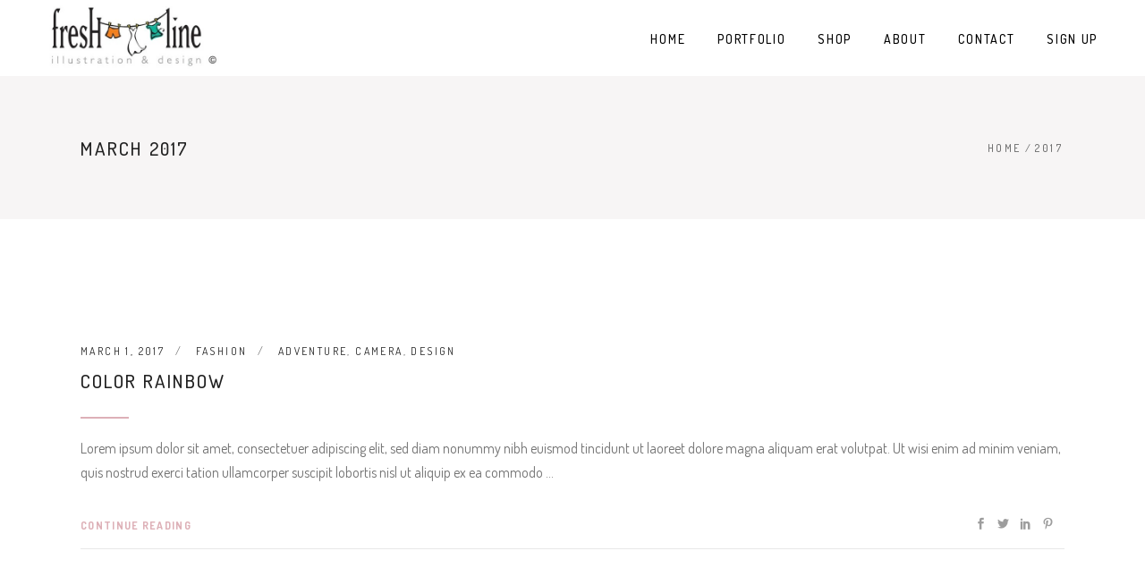

--- FILE ---
content_type: text/html; charset=UTF-8
request_url: https://freshlineillustration.com/2017/
body_size: 11988
content:
<!DOCTYPE html>
<html lang="en">
<head>
    
		<meta charset="UTF-8"/>
		<link rel="profile" href="https://gmpg.org/xfn/11"/>
		
				<meta name="viewport" content="width=device-width,initial-scale=1,user-scalable=yes">
		<title>2017 &#8211; Freshline Illustration</title>
<meta name='robots' content='max-image-preview:large' />
<link rel='dns-prefetch' href='//fonts.googleapis.com' />
<link rel='dns-prefetch' href='//s.w.org' />
<link rel="alternate" type="application/rss+xml" title="Freshline Illustration &raquo; Feed" href="https://freshlineillustration.com/feed/" />
<link rel="alternate" type="application/rss+xml" title="Freshline Illustration &raquo; Comments Feed" href="https://freshlineillustration.com/comments/feed/" />
<script type="text/javascript">
window._wpemojiSettings = {"baseUrl":"https:\/\/s.w.org\/images\/core\/emoji\/14.0.0\/72x72\/","ext":".png","svgUrl":"https:\/\/s.w.org\/images\/core\/emoji\/14.0.0\/svg\/","svgExt":".svg","source":{"concatemoji":"https:\/\/freshlineillustration.com\/wp-includes\/js\/wp-emoji-release.min.js?ver=6.0.11"}};
/*! This file is auto-generated */
!function(e,a,t){var n,r,o,i=a.createElement("canvas"),p=i.getContext&&i.getContext("2d");function s(e,t){var a=String.fromCharCode,e=(p.clearRect(0,0,i.width,i.height),p.fillText(a.apply(this,e),0,0),i.toDataURL());return p.clearRect(0,0,i.width,i.height),p.fillText(a.apply(this,t),0,0),e===i.toDataURL()}function c(e){var t=a.createElement("script");t.src=e,t.defer=t.type="text/javascript",a.getElementsByTagName("head")[0].appendChild(t)}for(o=Array("flag","emoji"),t.supports={everything:!0,everythingExceptFlag:!0},r=0;r<o.length;r++)t.supports[o[r]]=function(e){if(!p||!p.fillText)return!1;switch(p.textBaseline="top",p.font="600 32px Arial",e){case"flag":return s([127987,65039,8205,9895,65039],[127987,65039,8203,9895,65039])?!1:!s([55356,56826,55356,56819],[55356,56826,8203,55356,56819])&&!s([55356,57332,56128,56423,56128,56418,56128,56421,56128,56430,56128,56423,56128,56447],[55356,57332,8203,56128,56423,8203,56128,56418,8203,56128,56421,8203,56128,56430,8203,56128,56423,8203,56128,56447]);case"emoji":return!s([129777,127995,8205,129778,127999],[129777,127995,8203,129778,127999])}return!1}(o[r]),t.supports.everything=t.supports.everything&&t.supports[o[r]],"flag"!==o[r]&&(t.supports.everythingExceptFlag=t.supports.everythingExceptFlag&&t.supports[o[r]]);t.supports.everythingExceptFlag=t.supports.everythingExceptFlag&&!t.supports.flag,t.DOMReady=!1,t.readyCallback=function(){t.DOMReady=!0},t.supports.everything||(n=function(){t.readyCallback()},a.addEventListener?(a.addEventListener("DOMContentLoaded",n,!1),e.addEventListener("load",n,!1)):(e.attachEvent("onload",n),a.attachEvent("onreadystatechange",function(){"complete"===a.readyState&&t.readyCallback()})),(e=t.source||{}).concatemoji?c(e.concatemoji):e.wpemoji&&e.twemoji&&(c(e.twemoji),c(e.wpemoji)))}(window,document,window._wpemojiSettings);
</script>
<style type="text/css">
img.wp-smiley,
img.emoji {
	display: inline !important;
	border: none !important;
	box-shadow: none !important;
	height: 1em !important;
	width: 1em !important;
	margin: 0 0.07em !important;
	vertical-align: -0.1em !important;
	background: none !important;
	padding: 0 !important;
}
</style>
	<link rel='stylesheet' id='wp-block-library-css'  href='https://freshlineillustration.com/wp-includes/css/dist/block-library/style.min.css?ver=6.0.11' type='text/css' media='all' />
<style id='global-styles-inline-css' type='text/css'>
body{--wp--preset--color--black: #000000;--wp--preset--color--cyan-bluish-gray: #abb8c3;--wp--preset--color--white: #ffffff;--wp--preset--color--pale-pink: #f78da7;--wp--preset--color--vivid-red: #cf2e2e;--wp--preset--color--luminous-vivid-orange: #ff6900;--wp--preset--color--luminous-vivid-amber: #fcb900;--wp--preset--color--light-green-cyan: #7bdcb5;--wp--preset--color--vivid-green-cyan: #00d084;--wp--preset--color--pale-cyan-blue: #8ed1fc;--wp--preset--color--vivid-cyan-blue: #0693e3;--wp--preset--color--vivid-purple: #9b51e0;--wp--preset--gradient--vivid-cyan-blue-to-vivid-purple: linear-gradient(135deg,rgba(6,147,227,1) 0%,rgb(155,81,224) 100%);--wp--preset--gradient--light-green-cyan-to-vivid-green-cyan: linear-gradient(135deg,rgb(122,220,180) 0%,rgb(0,208,130) 100%);--wp--preset--gradient--luminous-vivid-amber-to-luminous-vivid-orange: linear-gradient(135deg,rgba(252,185,0,1) 0%,rgba(255,105,0,1) 100%);--wp--preset--gradient--luminous-vivid-orange-to-vivid-red: linear-gradient(135deg,rgba(255,105,0,1) 0%,rgb(207,46,46) 100%);--wp--preset--gradient--very-light-gray-to-cyan-bluish-gray: linear-gradient(135deg,rgb(238,238,238) 0%,rgb(169,184,195) 100%);--wp--preset--gradient--cool-to-warm-spectrum: linear-gradient(135deg,rgb(74,234,220) 0%,rgb(151,120,209) 20%,rgb(207,42,186) 40%,rgb(238,44,130) 60%,rgb(251,105,98) 80%,rgb(254,248,76) 100%);--wp--preset--gradient--blush-light-purple: linear-gradient(135deg,rgb(255,206,236) 0%,rgb(152,150,240) 100%);--wp--preset--gradient--blush-bordeaux: linear-gradient(135deg,rgb(254,205,165) 0%,rgb(254,45,45) 50%,rgb(107,0,62) 100%);--wp--preset--gradient--luminous-dusk: linear-gradient(135deg,rgb(255,203,112) 0%,rgb(199,81,192) 50%,rgb(65,88,208) 100%);--wp--preset--gradient--pale-ocean: linear-gradient(135deg,rgb(255,245,203) 0%,rgb(182,227,212) 50%,rgb(51,167,181) 100%);--wp--preset--gradient--electric-grass: linear-gradient(135deg,rgb(202,248,128) 0%,rgb(113,206,126) 100%);--wp--preset--gradient--midnight: linear-gradient(135deg,rgb(2,3,129) 0%,rgb(40,116,252) 100%);--wp--preset--duotone--dark-grayscale: url('#wp-duotone-dark-grayscale');--wp--preset--duotone--grayscale: url('#wp-duotone-grayscale');--wp--preset--duotone--purple-yellow: url('#wp-duotone-purple-yellow');--wp--preset--duotone--blue-red: url('#wp-duotone-blue-red');--wp--preset--duotone--midnight: url('#wp-duotone-midnight');--wp--preset--duotone--magenta-yellow: url('#wp-duotone-magenta-yellow');--wp--preset--duotone--purple-green: url('#wp-duotone-purple-green');--wp--preset--duotone--blue-orange: url('#wp-duotone-blue-orange');--wp--preset--font-size--small: 13px;--wp--preset--font-size--medium: 20px;--wp--preset--font-size--large: 36px;--wp--preset--font-size--x-large: 42px;}.has-black-color{color: var(--wp--preset--color--black) !important;}.has-cyan-bluish-gray-color{color: var(--wp--preset--color--cyan-bluish-gray) !important;}.has-white-color{color: var(--wp--preset--color--white) !important;}.has-pale-pink-color{color: var(--wp--preset--color--pale-pink) !important;}.has-vivid-red-color{color: var(--wp--preset--color--vivid-red) !important;}.has-luminous-vivid-orange-color{color: var(--wp--preset--color--luminous-vivid-orange) !important;}.has-luminous-vivid-amber-color{color: var(--wp--preset--color--luminous-vivid-amber) !important;}.has-light-green-cyan-color{color: var(--wp--preset--color--light-green-cyan) !important;}.has-vivid-green-cyan-color{color: var(--wp--preset--color--vivid-green-cyan) !important;}.has-pale-cyan-blue-color{color: var(--wp--preset--color--pale-cyan-blue) !important;}.has-vivid-cyan-blue-color{color: var(--wp--preset--color--vivid-cyan-blue) !important;}.has-vivid-purple-color{color: var(--wp--preset--color--vivid-purple) !important;}.has-black-background-color{background-color: var(--wp--preset--color--black) !important;}.has-cyan-bluish-gray-background-color{background-color: var(--wp--preset--color--cyan-bluish-gray) !important;}.has-white-background-color{background-color: var(--wp--preset--color--white) !important;}.has-pale-pink-background-color{background-color: var(--wp--preset--color--pale-pink) !important;}.has-vivid-red-background-color{background-color: var(--wp--preset--color--vivid-red) !important;}.has-luminous-vivid-orange-background-color{background-color: var(--wp--preset--color--luminous-vivid-orange) !important;}.has-luminous-vivid-amber-background-color{background-color: var(--wp--preset--color--luminous-vivid-amber) !important;}.has-light-green-cyan-background-color{background-color: var(--wp--preset--color--light-green-cyan) !important;}.has-vivid-green-cyan-background-color{background-color: var(--wp--preset--color--vivid-green-cyan) !important;}.has-pale-cyan-blue-background-color{background-color: var(--wp--preset--color--pale-cyan-blue) !important;}.has-vivid-cyan-blue-background-color{background-color: var(--wp--preset--color--vivid-cyan-blue) !important;}.has-vivid-purple-background-color{background-color: var(--wp--preset--color--vivid-purple) !important;}.has-black-border-color{border-color: var(--wp--preset--color--black) !important;}.has-cyan-bluish-gray-border-color{border-color: var(--wp--preset--color--cyan-bluish-gray) !important;}.has-white-border-color{border-color: var(--wp--preset--color--white) !important;}.has-pale-pink-border-color{border-color: var(--wp--preset--color--pale-pink) !important;}.has-vivid-red-border-color{border-color: var(--wp--preset--color--vivid-red) !important;}.has-luminous-vivid-orange-border-color{border-color: var(--wp--preset--color--luminous-vivid-orange) !important;}.has-luminous-vivid-amber-border-color{border-color: var(--wp--preset--color--luminous-vivid-amber) !important;}.has-light-green-cyan-border-color{border-color: var(--wp--preset--color--light-green-cyan) !important;}.has-vivid-green-cyan-border-color{border-color: var(--wp--preset--color--vivid-green-cyan) !important;}.has-pale-cyan-blue-border-color{border-color: var(--wp--preset--color--pale-cyan-blue) !important;}.has-vivid-cyan-blue-border-color{border-color: var(--wp--preset--color--vivid-cyan-blue) !important;}.has-vivid-purple-border-color{border-color: var(--wp--preset--color--vivid-purple) !important;}.has-vivid-cyan-blue-to-vivid-purple-gradient-background{background: var(--wp--preset--gradient--vivid-cyan-blue-to-vivid-purple) !important;}.has-light-green-cyan-to-vivid-green-cyan-gradient-background{background: var(--wp--preset--gradient--light-green-cyan-to-vivid-green-cyan) !important;}.has-luminous-vivid-amber-to-luminous-vivid-orange-gradient-background{background: var(--wp--preset--gradient--luminous-vivid-amber-to-luminous-vivid-orange) !important;}.has-luminous-vivid-orange-to-vivid-red-gradient-background{background: var(--wp--preset--gradient--luminous-vivid-orange-to-vivid-red) !important;}.has-very-light-gray-to-cyan-bluish-gray-gradient-background{background: var(--wp--preset--gradient--very-light-gray-to-cyan-bluish-gray) !important;}.has-cool-to-warm-spectrum-gradient-background{background: var(--wp--preset--gradient--cool-to-warm-spectrum) !important;}.has-blush-light-purple-gradient-background{background: var(--wp--preset--gradient--blush-light-purple) !important;}.has-blush-bordeaux-gradient-background{background: var(--wp--preset--gradient--blush-bordeaux) !important;}.has-luminous-dusk-gradient-background{background: var(--wp--preset--gradient--luminous-dusk) !important;}.has-pale-ocean-gradient-background{background: var(--wp--preset--gradient--pale-ocean) !important;}.has-electric-grass-gradient-background{background: var(--wp--preset--gradient--electric-grass) !important;}.has-midnight-gradient-background{background: var(--wp--preset--gradient--midnight) !important;}.has-small-font-size{font-size: var(--wp--preset--font-size--small) !important;}.has-medium-font-size{font-size: var(--wp--preset--font-size--medium) !important;}.has-large-font-size{font-size: var(--wp--preset--font-size--large) !important;}.has-x-large-font-size{font-size: var(--wp--preset--font-size--x-large) !important;}
</style>
<link rel='stylesheet' id='contact-form-7-css'  href='https://freshlineillustration.com/wp-content/plugins/contact-form-7/includes/css/styles.css?ver=5.6.3' type='text/css' media='all' />
<link rel='stylesheet' id='font-awesome-css'  href='https://freshlineillustration.com/wp-content/plugins/ultimate-carousel-for-visual-composer/css/font-awesome/css/all.css?ver=6.0.11' type='text/css' media='all' />
<link rel='stylesheet' id='azalea-eltdf-default-style-css'  href='https://freshlineillustration.com/wp-content/themes/azaleawp/style.css?ver=6.0.11' type='text/css' media='all' />
<link rel='stylesheet' id='azalea-eltdf-modules-css'  href='https://freshlineillustration.com/wp-content/themes/azaleawp/assets/css/modules.min.css?ver=6.0.11' type='text/css' media='all' />
<style id='azalea-eltdf-modules-inline-css' type='text/css'>
/* generated in /home/freshline/public_html/wp-content/themes/azaleawp/framework/admin/options/general/map.php azalea_eltdf_page_general_style function */
.page-id--1.eltdf-boxed .eltdf-wrapper { background-attachment: fixed;}


@media only screen and (max-width: 1024px) {
body.single.postid-680 .eltdf-content .eltdf-content-inner>.eltdf-full-width>.eltdf-full-width-inner {
    padding-top: 0px!important;
}
}
</style>
<link rel='stylesheet' id='eltdf-font_awesome-css'  href='https://freshlineillustration.com/wp-content/themes/azaleawp/assets/css/font-awesome/css/font-awesome.min.css?ver=6.0.11' type='text/css' media='all' />
<link rel='stylesheet' id='eltdf-font_elegant-css'  href='https://freshlineillustration.com/wp-content/themes/azaleawp/assets/css/elegant-icons/style.min.css?ver=6.0.11' type='text/css' media='all' />
<link rel='stylesheet' id='eltdf-ion_icons-css'  href='https://freshlineillustration.com/wp-content/themes/azaleawp/assets/css/ion-icons/css/ionicons.min.css?ver=6.0.11' type='text/css' media='all' />
<link rel='stylesheet' id='eltdf-linea_icons-css'  href='https://freshlineillustration.com/wp-content/themes/azaleawp/assets/css/linea-icons/style.css?ver=6.0.11' type='text/css' media='all' />
<link rel='stylesheet' id='mediaelement-css'  href='https://freshlineillustration.com/wp-includes/js/mediaelement/mediaelementplayer-legacy.min.css?ver=4.2.16' type='text/css' media='all' />
<link rel='stylesheet' id='wp-mediaelement-css'  href='https://freshlineillustration.com/wp-includes/js/mediaelement/wp-mediaelement.min.css?ver=6.0.11' type='text/css' media='all' />
<link rel='stylesheet' id='azalea-eltdf-style-dynamic-css'  href='https://freshlineillustration.com/wp-content/themes/azaleawp/assets/css/style_dynamic.css?ver=1662246394' type='text/css' media='all' />
<link rel='stylesheet' id='azalea-eltdf-modules-responsive-css'  href='https://freshlineillustration.com/wp-content/themes/azaleawp/assets/css/modules-responsive.min.css?ver=6.0.11' type='text/css' media='all' />
<link rel='stylesheet' id='azalea-eltdf-style-dynamic-responsive-css'  href='https://freshlineillustration.com/wp-content/themes/azaleawp/assets/css/style_dynamic_responsive.css?ver=1662246394' type='text/css' media='all' />
<link rel='stylesheet' id='js_composer_front-css'  href='https://freshlineillustration.com/wp-content/plugins/js_composer/assets/css/js_composer.min.css?ver=6.7.0' type='text/css' media='all' />
<link rel='stylesheet' id='azalea-eltdf-google-fonts-css'  href='https://fonts.googleapis.com/css?family=Dosis%3A300%2C400%2C500%2C600%2C700&#038;subset=latin-ext&#038;ver=1.0.0' type='text/css' media='all' />
<script type='text/javascript' src='https://freshlineillustration.com/wp-includes/js/jquery/jquery.min.js?ver=3.6.0' id='jquery-core-js'></script>
<script type='text/javascript' src='https://freshlineillustration.com/wp-includes/js/jquery/jquery-migrate.min.js?ver=3.3.2' id='jquery-migrate-js'></script>
<link rel="https://api.w.org/" href="https://freshlineillustration.com/wp-json/" /><link rel="EditURI" type="application/rsd+xml" title="RSD" href="https://freshlineillustration.com/xmlrpc.php?rsd" />
<link rel="wlwmanifest" type="application/wlwmanifest+xml" href="https://freshlineillustration.com/wp-includes/wlwmanifest.xml" /> 
<meta name="generator" content="WordPress 6.0.11" />
<script type='text/javascript'>
/* <![CDATA[ */
var VPData = {"__":{"couldnt_retrieve_vp":"Couldn't retrieve Visual Portfolio ID.","pswp_close":"Close (Esc)","pswp_share":"Share","pswp_fs":"Toggle fullscreen","pswp_zoom":"Zoom in\/out","pswp_prev":"Previous (arrow left)","pswp_next":"Next (arrow right)","pswp_share_fb":"Share on Facebook","pswp_share_tw":"Tweet","pswp_share_pin":"Pin it","fancybox_close":"Close","fancybox_next":"Next","fancybox_prev":"Previous","fancybox_error":"The requested content cannot be loaded. <br \/> Please try again later.","fancybox_play_start":"Start slideshow","fancybox_play_stop":"Pause slideshow","fancybox_full_screen":"Full screen","fancybox_thumbs":"Thumbnails","fancybox_download":"Download","fancybox_share":"Share","fancybox_zoom":"Zoom"},"settingsPopupGallery":{"enable_on_wordpress_images":false,"vendor":"fancybox","deep_linking":false,"deep_linking_url_to_share_images":false,"show_arrows":true,"show_counter":true,"show_zoom_button":true,"show_fullscreen_button":true,"show_share_button":true,"show_close_button":true,"show_thumbs":true,"show_download_button":false,"show_slideshow":false,"click_to_zoom":true},"screenSizes":[320,576,768,992,1200]};
/* ]]> */
</script>
<meta name="generator" content="Powered by WPBakery Page Builder - drag and drop page builder for WordPress."/>
        <style type="text/css">
            /* If html does not have either class, do not show lazy loaded images. */
            html:not(.vp-lazyload-enabled):not(.js) .vp-lazyload {
                display: none;
            }
        </style>
        <script>
            document.documentElement.classList.add(
                'vp-lazyload-enabled'
            );
        </script>
        <meta name="generator" content="Powered by Slider Revolution 6.5.11 - responsive, Mobile-Friendly Slider Plugin for WordPress with comfortable drag and drop interface." />
<link rel="icon" href="https://freshlineillustration.com/wp-content/uploads/2022/08/cropped-FreshlineLogo-32x32.jpg" sizes="32x32" />
<link rel="icon" href="https://freshlineillustration.com/wp-content/uploads/2022/08/cropped-FreshlineLogo-192x192.jpg" sizes="192x192" />
<link rel="apple-touch-icon" href="https://freshlineillustration.com/wp-content/uploads/2022/08/cropped-FreshlineLogo-180x180.jpg" />
<meta name="msapplication-TileImage" content="https://freshlineillustration.com/wp-content/uploads/2022/08/cropped-FreshlineLogo-270x270.jpg" />
<script type="text/javascript">function setREVStartSize(e){
			//window.requestAnimationFrame(function() {				 
				window.RSIW = window.RSIW===undefined ? window.innerWidth : window.RSIW;	
				window.RSIH = window.RSIH===undefined ? window.innerHeight : window.RSIH;	
				try {								
					var pw = document.getElementById(e.c).parentNode.offsetWidth,
						newh;
					pw = pw===0 || isNaN(pw) ? window.RSIW : pw;
					e.tabw = e.tabw===undefined ? 0 : parseInt(e.tabw);
					e.thumbw = e.thumbw===undefined ? 0 : parseInt(e.thumbw);
					e.tabh = e.tabh===undefined ? 0 : parseInt(e.tabh);
					e.thumbh = e.thumbh===undefined ? 0 : parseInt(e.thumbh);
					e.tabhide = e.tabhide===undefined ? 0 : parseInt(e.tabhide);
					e.thumbhide = e.thumbhide===undefined ? 0 : parseInt(e.thumbhide);
					e.mh = e.mh===undefined || e.mh=="" || e.mh==="auto" ? 0 : parseInt(e.mh,0);		
					if(e.layout==="fullscreen" || e.l==="fullscreen") 						
						newh = Math.max(e.mh,window.RSIH);					
					else{					
						e.gw = Array.isArray(e.gw) ? e.gw : [e.gw];
						for (var i in e.rl) if (e.gw[i]===undefined || e.gw[i]===0) e.gw[i] = e.gw[i-1];					
						e.gh = e.el===undefined || e.el==="" || (Array.isArray(e.el) && e.el.length==0)? e.gh : e.el;
						e.gh = Array.isArray(e.gh) ? e.gh : [e.gh];
						for (var i in e.rl) if (e.gh[i]===undefined || e.gh[i]===0) e.gh[i] = e.gh[i-1];
											
						var nl = new Array(e.rl.length),
							ix = 0,						
							sl;					
						e.tabw = e.tabhide>=pw ? 0 : e.tabw;
						e.thumbw = e.thumbhide>=pw ? 0 : e.thumbw;
						e.tabh = e.tabhide>=pw ? 0 : e.tabh;
						e.thumbh = e.thumbhide>=pw ? 0 : e.thumbh;					
						for (var i in e.rl) nl[i] = e.rl[i]<window.RSIW ? 0 : e.rl[i];
						sl = nl[0];									
						for (var i in nl) if (sl>nl[i] && nl[i]>0) { sl = nl[i]; ix=i;}															
						var m = pw>(e.gw[ix]+e.tabw+e.thumbw) ? 1 : (pw-(e.tabw+e.thumbw)) / (e.gw[ix]);					
						newh =  (e.gh[ix] * m) + (e.tabh + e.thumbh);
					}
					var el = document.getElementById(e.c);
					if (el!==null && el) el.style.height = newh+"px";					
					el = document.getElementById(e.c+"_wrapper");
					if (el!==null && el) {
						el.style.height = newh+"px";
						el.style.display = "block";
					}
				} catch(e){
					console.log("Failure at Presize of Slider:" + e)
				}					   
			//});
		  };</script>
<noscript><style> .wpb_animate_when_almost_visible { opacity: 1; }</style></noscript></head>
<body data-rsssl=1 class="archive date eltd-core-1.2.2 azaleawp-ver-1.8 eltdf-smooth-page-transitions eltdf-smooth-page-transitions-fadeout eltdf-grid-1300 eltdf-sticky-header-on-scroll-up eltdf-dropdown-animate-height eltdf-header-standard eltdf-menu-area-shadow-disable eltdf-menu-area-in-grid-shadow-disable eltdf-menu-area-border-disable eltdf-menu-area-in-grid-border-disable eltdf-logo-area-border-disable eltdf-logo-area-in-grid-border-disable eltdf-header-vertical-shadow-disable eltdf-header-vertical-border-disable eltdf-side-menu-slide-from-right eltdf-default-mobile-header eltdf-sticky-up-mobile-header eltdf-fullscreen-search eltdf-search-fade wpb-js-composer js-comp-ver-6.7.0 vc_responsive" itemscope itemtype="http://schema.org/WebPage">
    <section class="eltdf-side-menu">
	<div class="eltdf-close-side-menu-holder">
		<a class="eltdf-close-side-menu" href="#" target="_self">
			<span class="icon-arrows-remove"></span>
		</a>
	</div>
	<div id="text-13" class="widget eltdf-sidearea widget_text">			<div class="textwidget"><a href="http://azalea.elated-themes.com/">
<img src="https://azalea.elated-themes.com/wp-content/uploads/2017/03/logo-sidearea.png" alt="a" />
</a></div>
		</div><div class="widget eltdf-separator-widget"><div class="eltdf-separator-holder clearfix  eltdf-separator-left eltdf-separator-normal">
	<div class="eltdf-separator" style="border-color: #ddb0b7;border-style: solid;width: 54px;border-bottom-width: 2px;margin-bottom: 19px"></div>
</div>
</div><div id="text-14" class="widget eltdf-sidearea widget_text">			<div class="textwidget"><span style="color: #969696;">This is Photoshop's version  of Lorem Ipsn gravida nibh vel velit auctor aliquet.Aenean sollicitudin, lorem quis bibendum auci elit consequat ipsutis sem nibh id elit.uci elit consequat ipsutis sem nibh id elituci elit consequat ipsutis ...</span></div>
		</div><div class="widget eltdf-separator-widget"><div class="eltdf-separator-holder clearfix  eltdf-separator-center eltdf-separator-normal">
	<div class="eltdf-separator" style="border-style: solid;border-bottom-width: 29px"></div>
</div>
</div><div id="text-15" class="widget eltdf-sidearea widget_text"><div class="eltdf-widget-title-holder"><h4 class="eltdf-widget-title">Contact us</h4></div>			<div class="textwidget"></div>
		</div><div class="widget eltdf-separator-widget"><div class="eltdf-separator-holder clearfix  eltdf-separator-left eltdf-separator-normal">
	<div class="eltdf-separator" style="border-color: #ddb0b7;border-style: solid;width: 54px;border-bottom-width: 2px;margin-top: 0px;margin-bottom: 18px"></div>
</div>
</div><div id="text-16" class="widget eltdf-sidearea widget_text">			<div class="textwidget"><span style="color: #b4b4b4;">Eighth Avenue 487, New York </span></div>
		</div><div class="widget eltdf-separator-widget"><div class="eltdf-separator-holder clearfix  eltdf-separator-center eltdf-separator-normal">
	<div class="eltdf-separator" style="border-style: solid;border-bottom-width: 11px;margin-top: 0px;margin-bottom: 0px"></div>
</div>
</div><div id="text-17" class="widget eltdf-sidearea widget_text">			<div class="textwidget"><span style="color: #b4b4b4;">Email : <a style="color: #b4b4b4" href="mailto:azalea@elated-themes.com">azalea@elated-themes.com</a></span></div>
		</div><div class="widget eltdf-separator-widget"><div class="eltdf-separator-holder clearfix  eltdf-separator-center eltdf-separator-normal">
	<div class="eltdf-separator" style="border-style: solid;border-bottom-width: 11px;margin-top: 0px;margin-bottom: 0px"></div>
</div>
</div><div id="text-18" class="widget eltdf-sidearea widget_text">			<div class="textwidget"><span style="color: #b4b4b4;">Phone: +387643932728</span></div>
		</div><div class="widget eltdf-separator-widget"><div class="eltdf-separator-holder clearfix  eltdf-separator-center eltdf-separator-normal">
	<div class="eltdf-separator" style="border-style: solid;border-bottom-width: 11px;margin-top: 0px;margin-bottom: 0px"></div>
</div>
</div><div id="text-19" class="widget eltdf-sidearea widget_text">			<div class="textwidget"><span style="color: #b4b4b4;">Phone: +387123456789</span></div>
		</div></section>
    <div class="eltdf-wrapper">
        <div class="eltdf-wrapper-inner">
            <div class="eltdf-fullscreen-search-holder">
	<div class="eltdf-fullscreen-search-close-container">
		<div class="eltdf-search-close-holder">
			<a class="eltdf-fullscreen-search-close" href="javascript:void(0)">
				<span class="icon-arrows-remove"></span>
			</a>
		</div>
	</div>
	<div class="eltdf-fullscreen-search-table">
		<div class="eltdf-fullscreen-search-cell">
			<div class="eltdf-fullscreen-search-inner">
				<form action="https://freshlineillustration.com/" class="eltdf-fullscreen-search-form" method="get">
					<div class="eltdf-form-holder">
						<div class="eltdf-form-holder-inner">
							<div class="eltdf-field-holder">
								<input type="text"  placeholder="Search for..." name="s" class="eltdf-search-field" autocomplete="off" />
							</div>
							<button type="submit" class="eltdf-search-submit"><span class="icon_search "></span></button>
							<div class="eltdf-line"></div>
						</div>
					</div>
				</form>
			</div>
		</div>
	</div>
</div>
<header class="eltdf-page-header">
		
				
	<div class="eltdf-menu-area">
				
				
			<div class="eltdf-vertical-align-containers">
				<div class="eltdf-position-left">
					<div class="eltdf-position-left-inner">
						

<div class="eltdf-logo-wrapper">
    <a itemprop="url" href="https://freshlineillustration.com/" style="height: 97px;">
        <img itemprop="image" class="eltdf-normal-logo" src="https://freshlineillustration.com/wp-content/uploads/2022/08/27D81237-67F8-40C8-A17F-01633262C403.jpeg" width="500" height="194"  alt="logo"/>
        <img itemprop="image" class="eltdf-dark-logo" src="https://freshlineillustration.com/wp-content/uploads/2022/08/27D81237-67F8-40C8-A17F-01633262C403.jpeg" width="500" height="194"  alt="dark logo"/>        <img itemprop="image" class="eltdf-light-logo" src="https://freshlineillustration.com/wp-content/uploads/2022/08/27D81237-67F8-40C8-A17F-01633262C403.jpeg" width="500" height="194"  alt="light logo"/>    </a>
</div>

					</div>
				</div>
				<div class="eltdf-position-right">
					<div class="eltdf-position-right-inner">
						
<nav class="eltdf-main-menu eltdf-drop-down eltdf-default-nav">
    <ul id="menu-main-menu" class="clearfix"><li id="nav-menu-item-3247" class="menu-item menu-item-type-post_type menu-item-object-page menu-item-home  narrow"><a href="https://freshlineillustration.com/" class=""><span class="item_outer"><span class="item_text">Home</span></span></a></li>
<li id="nav-menu-item-3339" class="menu-item menu-item-type-post_type menu-item-object-page menu-item-has-children  has_sub narrow"><a href="https://freshlineillustration.com/fresh-line-illustion-portfolio-2/" class=""><span class="item_outer"><span class="item_text">Portfolio</span><i class="eltdf-menu-arrow fa fa-angle-down"></i></span></a>
<div class="second"><div class="inner"><ul>
	<li id="nav-menu-item-3545" class="menu-item menu-item-type-post_type menu-item-object-portfolio "><a href="https://freshlineillustration.com/portfolio-2/3537/" class=""><span class="item_outer"><span class="item_text">Surface Patterns</span></span></a></li>
	<li id="nav-menu-item-3594" class="menu-item menu-item-type-post_type menu-item-object-portfolio "><a href="https://freshlineillustration.com/portfolio-2/products/" class=""><span class="item_outer"><span class="item_text">Products</span></span></a></li>
	<li id="nav-menu-item-3559" class="menu-item menu-item-type-post_type menu-item-object-portfolio "><a href="https://freshlineillustration.com/portfolio-2/birds-flowers-insects/" class=""><span class="item_outer"><span class="item_text">Birds, Flowers &#038; Insects</span></span></a></li>
	<li id="nav-menu-item-3631" class="menu-item menu-item-type-post_type menu-item-object-portfolio "><a href="https://freshlineillustration.com/portfolio-2/food/" class=""><span class="item_outer"><span class="item_text">Food</span></span></a></li>
	<li id="nav-menu-item-3630" class="menu-item menu-item-type-post_type menu-item-object-portfolio "><a href="https://freshlineillustration.com/portfolio-2/people-pets/" class=""><span class="item_outer"><span class="item_text">People &#038; Pets</span></span></a></li>
	<li id="nav-menu-item-3603" class="menu-item menu-item-type-post_type menu-item-object-portfolio "><a href="https://freshlineillustration.com/portfolio-2/lettering/" class=""><span class="item_outer"><span class="item_text">Lettering</span></span></a></li>
</ul></div></div>
</li>
<li id="nav-menu-item-3269" class="menu-item menu-item-type-custom menu-item-object-custom  narrow"><a target="_blank" href="https://www.etsy.com/shop/freshline" class=""><span class="item_outer"><span class="item_text">Shop</span></span></a></li>
<li id="nav-menu-item-3237" class="menu-item menu-item-type-post_type menu-item-object-page menu-item-has-children  has_sub narrow"><a href="https://freshlineillustration.com/about/" class=""><span class="item_outer"><span class="item_text">About</span><i class="eltdf-menu-arrow fa fa-angle-down"></i></span></a>
<div class="second"><div class="inner"><ul>
	<li id="nav-menu-item-3487" class="menu-item menu-item-type-post_type menu-item-object-page "><a href="https://freshlineillustration.com/about/" class=""><span class="item_outer"><span class="item_text">About</span></span></a></li>
	<li id="nav-menu-item-3484" class="menu-item menu-item-type-post_type menu-item-object-page "><a href="https://freshlineillustration.com/termsandconditions/" class=""><span class="item_outer"><span class="item_text">Privacy Policy</span></span></a></li>
</ul></div></div>
</li>
<li id="nav-menu-item-3238" class="menu-item menu-item-type-post_type menu-item-object-page  narrow"><a href="https://freshlineillustration.com/contactfreshline/" class=""><span class="item_outer"><span class="item_text">Contact</span></span></a></li>
<li id="nav-menu-item-3233" class="menu-item menu-item-type-post_type menu-item-object-page  narrow"><a href="https://freshlineillustration.com/sign-up/" class=""><span class="item_outer"><span class="item_text">Sign Up</span></span></a></li>
</ul></nav>

											</div>
				</div>
			</div>
			
			</div>
			
		
	
<div class="eltdf-sticky-header">
        <div class="eltdf-sticky-holder">
                    <div class=" eltdf-vertical-align-containers">
                <div class="eltdf-position-left">
                    <div class="eltdf-position-left-inner">
                        

<div class="eltdf-logo-wrapper">
    <a itemprop="url" href="https://freshlineillustration.com/" style="height: 97px;">
        <img itemprop="image" class="eltdf-normal-logo" src="https://freshlineillustration.com/wp-content/uploads/2022/08/27D81237-67F8-40C8-A17F-01633262C403.jpeg" width="500" height="194"  alt="logo"/>
        <img itemprop="image" class="eltdf-dark-logo" src="https://freshlineillustration.com/wp-content/uploads/2022/08/27D81237-67F8-40C8-A17F-01633262C403.jpeg" width="500" height="194"  alt="dark logo"/>        <img itemprop="image" class="eltdf-light-logo" src="https://freshlineillustration.com/wp-content/uploads/2022/08/27D81237-67F8-40C8-A17F-01633262C403.jpeg" width="500" height="194"  alt="light logo"/>    </a>
</div>

                    </div>
                </div>
                <div class="eltdf-position-right">
                    <div class="eltdf-position-right-inner">
						
<nav class="eltdf-main-menu eltdf-drop-down eltdf-sticky-nav">
    <ul id="menu-main-menu-1" class="clearfix"><li id="sticky-nav-menu-item-3247" class="menu-item menu-item-type-post_type menu-item-object-page menu-item-home  narrow"><a href="https://freshlineillustration.com/" class=""><span class="item_outer"><span class="item_text">Home</span><span class="plus"></span></span></a></li>
<li id="sticky-nav-menu-item-3339" class="menu-item menu-item-type-post_type menu-item-object-page menu-item-has-children  has_sub narrow"><a href="https://freshlineillustration.com/fresh-line-illustion-portfolio-2/" class=""><span class="item_outer"><span class="item_text">Portfolio</span><span class="plus"></span><i class="eltdf-menu-arrow fa fa-angle-down"></i></span></a>
<div class="second"><div class="inner"><ul>
	<li id="sticky-nav-menu-item-3545" class="menu-item menu-item-type-post_type menu-item-object-portfolio "><a href="https://freshlineillustration.com/portfolio-2/3537/" class=""><span class="item_outer"><span class="item_text">Surface Patterns</span><span class="plus"></span></span></a></li>
	<li id="sticky-nav-menu-item-3594" class="menu-item menu-item-type-post_type menu-item-object-portfolio "><a href="https://freshlineillustration.com/portfolio-2/products/" class=""><span class="item_outer"><span class="item_text">Products</span><span class="plus"></span></span></a></li>
	<li id="sticky-nav-menu-item-3559" class="menu-item menu-item-type-post_type menu-item-object-portfolio "><a href="https://freshlineillustration.com/portfolio-2/birds-flowers-insects/" class=""><span class="item_outer"><span class="item_text">Birds, Flowers &#038; Insects</span><span class="plus"></span></span></a></li>
	<li id="sticky-nav-menu-item-3631" class="menu-item menu-item-type-post_type menu-item-object-portfolio "><a href="https://freshlineillustration.com/portfolio-2/food/" class=""><span class="item_outer"><span class="item_text">Food</span><span class="plus"></span></span></a></li>
	<li id="sticky-nav-menu-item-3630" class="menu-item menu-item-type-post_type menu-item-object-portfolio "><a href="https://freshlineillustration.com/portfolio-2/people-pets/" class=""><span class="item_outer"><span class="item_text">People &#038; Pets</span><span class="plus"></span></span></a></li>
	<li id="sticky-nav-menu-item-3603" class="menu-item menu-item-type-post_type menu-item-object-portfolio "><a href="https://freshlineillustration.com/portfolio-2/lettering/" class=""><span class="item_outer"><span class="item_text">Lettering</span><span class="plus"></span></span></a></li>
</ul></div></div>
</li>
<li id="sticky-nav-menu-item-3269" class="menu-item menu-item-type-custom menu-item-object-custom  narrow"><a target="_blank" href="https://www.etsy.com/shop/freshline" class=""><span class="item_outer"><span class="item_text">Shop</span><span class="plus"></span></span></a></li>
<li id="sticky-nav-menu-item-3237" class="menu-item menu-item-type-post_type menu-item-object-page menu-item-has-children  has_sub narrow"><a href="https://freshlineillustration.com/about/" class=""><span class="item_outer"><span class="item_text">About</span><span class="plus"></span><i class="eltdf-menu-arrow fa fa-angle-down"></i></span></a>
<div class="second"><div class="inner"><ul>
	<li id="sticky-nav-menu-item-3487" class="menu-item menu-item-type-post_type menu-item-object-page "><a href="https://freshlineillustration.com/about/" class=""><span class="item_outer"><span class="item_text">About</span><span class="plus"></span></span></a></li>
	<li id="sticky-nav-menu-item-3484" class="menu-item menu-item-type-post_type menu-item-object-page "><a href="https://freshlineillustration.com/termsandconditions/" class=""><span class="item_outer"><span class="item_text">Privacy Policy</span><span class="plus"></span></span></a></li>
</ul></div></div>
</li>
<li id="sticky-nav-menu-item-3238" class="menu-item menu-item-type-post_type menu-item-object-page  narrow"><a href="https://freshlineillustration.com/contactfreshline/" class=""><span class="item_outer"><span class="item_text">Contact</span><span class="plus"></span></span></a></li>
<li id="sticky-nav-menu-item-3233" class="menu-item menu-item-type-post_type menu-item-object-page  narrow"><a href="https://freshlineillustration.com/sign-up/" class=""><span class="item_outer"><span class="item_text">Sign Up</span><span class="plus"></span></span></a></li>
</ul></nav>

						                    </div>
                </div>
            </div>
                </div>
	</div>

	
	</header>


<header class="eltdf-mobile-header">
		
	<div class="eltdf-mobile-header-inner">
		<div class="eltdf-mobile-header-holder">
			<div class="eltdf-grid">
				<div class="eltdf-vertical-align-containers">
					<div class="eltdf-vertical-align-containers">
													<div class="eltdf-mobile-menu-opener">
								<a href="javascript:void(0)">
									<span class="eltdf-mobile-menu-icon">
										<i class="fa fa-bars" aria-hidden="true"></i>
									</span>
																	</a>
							</div>
												<div class="eltdf-position-center">
							<div class="eltdf-position-center-inner">
								

<div class="eltdf-mobile-logo-wrapper">
    <a itemprop="url" href="https://freshlineillustration.com/" style="height: 97px">
        <img itemprop="image" src="https://freshlineillustration.com/wp-content/uploads/2022/08/27D81237-67F8-40C8-A17F-01633262C403.jpeg" width="500" height="194"  alt="Mobile Logo"/>
    </a>
</div>

							</div>
						</div>
						<div class="eltdf-position-right">
							<div class="eltdf-position-right-inner">
															</div>
						</div>
					</div>
				</div>
			</div>
		</div>
		
	<nav class="eltdf-mobile-nav" role="navigation" aria-label="Mobile Menu">
		<div class="eltdf-grid">

			<ul id="menu-main-menu-2" class=""><li id="mobile-menu-item-3247" class="menu-item menu-item-type-post_type menu-item-object-page menu-item-home "><a href="https://freshlineillustration.com/" class=""><span>Home</span></a></li>
<li id="mobile-menu-item-3339" class="menu-item menu-item-type-post_type menu-item-object-page menu-item-has-children  has_sub"><a href="https://freshlineillustration.com/fresh-line-illustion-portfolio-2/" class=""><span>Portfolio</span></a><span class="mobile_arrow"><i class="eltdf-sub-arrow fa fa-angle-right"></i><i class="fa fa-angle-down"></i></span>
<ul class="sub_menu">
	<li id="mobile-menu-item-3545" class="menu-item menu-item-type-post_type menu-item-object-portfolio "><a href="https://freshlineillustration.com/portfolio-2/3537/" class=""><span>Surface Patterns</span></a></li>
	<li id="mobile-menu-item-3594" class="menu-item menu-item-type-post_type menu-item-object-portfolio "><a href="https://freshlineillustration.com/portfolio-2/products/" class=""><span>Products</span></a></li>
	<li id="mobile-menu-item-3559" class="menu-item menu-item-type-post_type menu-item-object-portfolio "><a href="https://freshlineillustration.com/portfolio-2/birds-flowers-insects/" class=""><span>Birds, Flowers &#038; Insects</span></a></li>
	<li id="mobile-menu-item-3631" class="menu-item menu-item-type-post_type menu-item-object-portfolio "><a href="https://freshlineillustration.com/portfolio-2/food/" class=""><span>Food</span></a></li>
	<li id="mobile-menu-item-3630" class="menu-item menu-item-type-post_type menu-item-object-portfolio "><a href="https://freshlineillustration.com/portfolio-2/people-pets/" class=""><span>People &#038; Pets</span></a></li>
	<li id="mobile-menu-item-3603" class="menu-item menu-item-type-post_type menu-item-object-portfolio "><a href="https://freshlineillustration.com/portfolio-2/lettering/" class=""><span>Lettering</span></a></li>
</ul>
</li>
<li id="mobile-menu-item-3269" class="menu-item menu-item-type-custom menu-item-object-custom "><a target="_blank" href="https://www.etsy.com/shop/freshline" class=""><span>Shop</span></a></li>
<li id="mobile-menu-item-3237" class="menu-item menu-item-type-post_type menu-item-object-page menu-item-has-children  has_sub"><a href="https://freshlineillustration.com/about/" class=""><span>About</span></a><span class="mobile_arrow"><i class="eltdf-sub-arrow fa fa-angle-right"></i><i class="fa fa-angle-down"></i></span>
<ul class="sub_menu">
	<li id="mobile-menu-item-3487" class="menu-item menu-item-type-post_type menu-item-object-page "><a href="https://freshlineillustration.com/about/" class=""><span>About</span></a></li>
	<li id="mobile-menu-item-3484" class="menu-item menu-item-type-post_type menu-item-object-page "><a href="https://freshlineillustration.com/termsandconditions/" class=""><span>Privacy Policy</span></a></li>
</ul>
</li>
<li id="mobile-menu-item-3238" class="menu-item menu-item-type-post_type menu-item-object-page "><a href="https://freshlineillustration.com/contactfreshline/" class=""><span>Contact</span></a></li>
<li id="mobile-menu-item-3233" class="menu-item menu-item-type-post_type menu-item-object-page "><a href="https://freshlineillustration.com/sign-up/" class=""><span>Sign Up</span></a></li>
</ul>		</div>
	</nav>

	</div>
	
	</header>

	
	        			<a id='eltdf-back-to-top' href='#'>
				<span class="eltdf-icon-stack">
					 <i class="eltdf-icon-linea-icon icon-arrows-up "></i>				</span>
			</a>
			        
            <div class="eltdf-content" >
                <div class="eltdf-content-inner"><div class="eltdf-title  eltdf-standard-type eltdf-content-left-alignment" style="height:160px;background-color:#f7f5f5;" data-height="160" >
        <div class="eltdf-title-holder" style="height:160px;">
        <div class="eltdf-container clearfix">
            <div class="eltdf-container-inner">
                <div class="eltdf-title-subtitle-holder" style="">
                    <div class="eltdf-title-subtitle-holder-inner">
                                                                                            <h3 class="eltdf-page-title entry-title" ><span>March 2017</span></h3>
                                                                                                                                    <div class="eltdf-breadcrumbs-holder"> <div class="eltdf-breadcrumbs"><div class="eltdf-breadcrumbs-inner"><a href="https://freshlineillustration.com/">Home</a><span class="eltdf-delimiter">&nbsp; / &nbsp;</span><span class="eltdf-current">2017</span></div></div></div>
                                                                                </div>
                </div>
            </div>
        </div>
    </div>
</div>
	<div class="eltdf-container">
				<div class="eltdf-container-inner clearfix">
			<div class="eltdf-grid-row eltdf-grid-large-gutter">
	<div class="eltdf-page-content-holder eltdf-grid-col-12">
		<div class="eltdf-blog-holder eltdf-blog-standard eltdf-blog-pagination-standard eltdf-masonry-images-fixed" data-blog-type= standard data-next-page= 2 data-max-num-pages= 4 data-post-number= 10 data-excerpt-length= 40 data-archive-day= 0 data-archive-month= 0 data-archive-year= 2017 >
    <div class="eltdf-blog-holder-inner">
        <article id="post-881" class="eltdf-post-has-media post-881 post type-post status-publish format-standard has-post-thumbnail hentry category-fashion tag-adventure tag-camera tag-design">
    <div class="eltdf-post-content">
        <div class="eltdf-post-heading">
            
	<div class="eltdf-post-image">
        		    <a itemprop="url" href="https://freshlineillustration.com/fashion/color-rainbow-3/" title="Color rainbow">
                                            		    </a>
        	</div>
        </div>
        <div class="eltdf-post-text">
            <div class="eltdf-post-text-inner">
                <div class="eltdf-post-info-top">
                    <div itemprop="dateCreated" class="eltdf-post-info-date entry-date published updated">
            <a itemprop="url" href="https://freshlineillustration.com/2017/03/">
    
        March 1, 2017        </a>
    <meta itemprop="interactionCount" content="UserComments: 0"/>
</div>                    <div class="eltdf-post-info-category">
    <a href="https://freshlineillustration.com/category/fashion/" rel="category tag">Fashion</a></div>                    <div class="eltdf-tags-holder">
    <div class="eltdf-tags">
        <a href="https://freshlineillustration.com/tag/adventure/" rel="tag">Adventure</a>, <a href="https://freshlineillustration.com/tag/camera/" rel="tag">Camera</a>, <a href="https://freshlineillustration.com/tag/design/" rel="tag">Design</a>    </div>
</div>
                </div>
                <div class="eltdf-post-text-main">
                    
<h3 itemprop="name" class="entry-title eltdf-post-title">
            <a itemprop="url" href="https://freshlineillustration.com/fashion/color-rainbow-3/" title="Color rainbow">
            Color rainbow            </a>
    </h3>                    <div class="eltdf-separator-holder clearfix  eltdf-separator-normal">
	<div class="eltdf-separator" style="width: 54px;border-bottom-width: 2px"></div>
</div>
                        <div class="eltdf-post-excerpt-holder">
        <p itemprop="description" class="eltdf-post-excerpt">
            Lorem ipsum dolor sit amet, consectetuer adipiscing elit, sed diam nonummy nibh euismod tincidunt ut laoreet dolore magna aliquam erat volutpat. Ut wisi enim ad minim veniam, quis nostrud exerci tation ullamcorper suscipit lobortis nisl ut aliquip ex ea commodo        </p>
    </div>
                                    </div>
                <div class="eltdf-post-info-bottom clearfix">
                    <div class="eltdf-post-info-bottom-left">
                        <div class="eltdf-post-read-more-button">
<a itemprop="url" href="https://freshlineillustration.com/fashion/color-rainbow-3/" target="_self"  class="eltdf-btn eltdf-btn-medium eltdf-btn-simple eltdf-blog-list-button"  >    <span class="eltdf-btn-text">Continue reading</span>    </a></div>
                    </div>
                    <div class="eltdf-post-info-bottom-right">
                            <div class="eltdf-blog-share">
        <div class="eltdf-social-share-holder eltdf-list">
		<ul>
		<li class="eltdf-facebook-share">
	<a itemprop="url" class="eltdf-share-link" href="#" onclick="window.open('http://www.facebook.com/sharer.php?u=https%3A%2F%2Ffreshlineillustration.com%2Ffashion%2Fcolor-rainbow-3%2F', 'sharer', 'toolbar=0,status=0,width=620,height=280');">
					<span class="eltdf-social-network-icon social_facebook"></span>
			</a>
</li><li class="eltdf-twitter-share">
	<a itemprop="url" class="eltdf-share-link" href="#" onclick="window.open('https://twitter.com/intent/tweet?text=Lorem+ipsum+dolor+sit+amet%2C+consectetuer+adipiscing+elit%2C+sed+diam+nonummy+nibh+euismod+tincidunt+ut+laoreet+dolore+ https://freshlineillustration.com/fashion/color-rainbow-3/', 'popupwindow', 'scrollbars=yes,width=800,height=400');">
					<span class="eltdf-social-network-icon social_twitter"></span>
			</a>
</li><li class="eltdf-linkedin-share">
	<a itemprop="url" class="eltdf-share-link" href="#" onclick="popUp=window.open('http://linkedin.com/shareArticle?mini=true&amp;url=https%3A%2F%2Ffreshlineillustration.com%2Ffashion%2Fcolor-rainbow-3%2F&amp;title=Color+rainbow', 'popupwindow', 'scrollbars=yes,width=800,height=400');popUp.focus();return false;">
					<span class="eltdf-social-network-icon social_linkedin"></span>
			</a>
</li><li class="eltdf-pinterest-share">
	<a itemprop="url" class="eltdf-share-link" href="#" onclick="popUp=window.open('http://pinterest.com/pin/create/button/?url=https%3A%2F%2Ffreshlineillustration.com%2Ffashion%2Fcolor-rainbow-3%2F&amp;description=Color+rainbow&amp;media=', 'popupwindow', 'scrollbars=yes,width=800,height=400');popUp.focus();return false;">
					<span class="eltdf-social-network-icon social_pinterest"></span>
			</a>
</li>	</ul>
</div>    </div>
                    </div>
                </div>
            </div>
        </div>
    </div>
</article><article id="post-879" class="eltdf-post-has-media post-879 post type-post status-publish format-standard has-post-thumbnail hentry category-fashion tag-design tag-photo tag-pink">
    <div class="eltdf-post-content">
        <div class="eltdf-post-heading">
            
	<div class="eltdf-post-image">
        		    <a itemprop="url" href="https://freshlineillustration.com/fashion/dance-your-vibe-2/" title="Dance your vibe">
                                            		    </a>
        	</div>
        </div>
        <div class="eltdf-post-text">
            <div class="eltdf-post-text-inner">
                <div class="eltdf-post-info-top">
                    <div itemprop="dateCreated" class="eltdf-post-info-date entry-date published updated">
            <a itemprop="url" href="https://freshlineillustration.com/2017/03/">
    
        March 1, 2017        </a>
    <meta itemprop="interactionCount" content="UserComments: 0"/>
</div>                    <div class="eltdf-post-info-category">
    <a href="https://freshlineillustration.com/category/fashion/" rel="category tag">Fashion</a></div>                    <div class="eltdf-tags-holder">
    <div class="eltdf-tags">
        <a href="https://freshlineillustration.com/tag/design/" rel="tag">Design</a>, <a href="https://freshlineillustration.com/tag/photo/" rel="tag">Photo</a>, <a href="https://freshlineillustration.com/tag/pink/" rel="tag">Pink</a>    </div>
</div>
                </div>
                <div class="eltdf-post-text-main">
                    
<h3 itemprop="name" class="entry-title eltdf-post-title">
            <a itemprop="url" href="https://freshlineillustration.com/fashion/dance-your-vibe-2/" title="Dance your vibe">
            Dance your vibe            </a>
    </h3>                    <div class="eltdf-separator-holder clearfix  eltdf-separator-normal">
	<div class="eltdf-separator" style="width: 54px;border-bottom-width: 2px"></div>
</div>
                        <div class="eltdf-post-excerpt-holder">
        <p itemprop="description" class="eltdf-post-excerpt">
            Lorem ipsum dolor sit amet, consectetuer adipiscing elit, sed diam nonummy nibh euismod tincidunt ut laoreet dolore magna aliquam erat volutpat. Ut wisi enim ad minim veniam, quis nostrud exerci tation ullamcorper suscipit lobortis nisl ut aliquip ex ea commodo        </p>
    </div>
                                    </div>
                <div class="eltdf-post-info-bottom clearfix">
                    <div class="eltdf-post-info-bottom-left">
                        <div class="eltdf-post-read-more-button">
<a itemprop="url" href="https://freshlineillustration.com/fashion/dance-your-vibe-2/" target="_self"  class="eltdf-btn eltdf-btn-medium eltdf-btn-simple eltdf-blog-list-button"  >    <span class="eltdf-btn-text">Continue reading</span>    </a></div>
                    </div>
                    <div class="eltdf-post-info-bottom-right">
                            <div class="eltdf-blog-share">
        <div class="eltdf-social-share-holder eltdf-list">
		<ul>
		<li class="eltdf-facebook-share">
	<a itemprop="url" class="eltdf-share-link" href="#" onclick="window.open('http://www.facebook.com/sharer.php?u=https%3A%2F%2Ffreshlineillustration.com%2Ffashion%2Fdance-your-vibe-2%2F', 'sharer', 'toolbar=0,status=0,width=620,height=280');">
					<span class="eltdf-social-network-icon social_facebook"></span>
			</a>
</li><li class="eltdf-twitter-share">
	<a itemprop="url" class="eltdf-share-link" href="#" onclick="window.open('https://twitter.com/intent/tweet?text=Lorem+ipsum+dolor+sit+amet%2C+consectetuer+adipiscing+elit%2C+sed+diam+nonummy+nibh+euismod+tincidunt+ut+laoreet+dolore+ https://freshlineillustration.com/fashion/dance-your-vibe-2/', 'popupwindow', 'scrollbars=yes,width=800,height=400');">
					<span class="eltdf-social-network-icon social_twitter"></span>
			</a>
</li><li class="eltdf-linkedin-share">
	<a itemprop="url" class="eltdf-share-link" href="#" onclick="popUp=window.open('http://linkedin.com/shareArticle?mini=true&amp;url=https%3A%2F%2Ffreshlineillustration.com%2Ffashion%2Fdance-your-vibe-2%2F&amp;title=Dance+your+vibe', 'popupwindow', 'scrollbars=yes,width=800,height=400');popUp.focus();return false;">
					<span class="eltdf-social-network-icon social_linkedin"></span>
			</a>
</li><li class="eltdf-pinterest-share">
	<a itemprop="url" class="eltdf-share-link" href="#" onclick="popUp=window.open('http://pinterest.com/pin/create/button/?url=https%3A%2F%2Ffreshlineillustration.com%2Ffashion%2Fdance-your-vibe-2%2F&amp;description=Dance+your+vibe&amp;media=', 'popupwindow', 'scrollbars=yes,width=800,height=400');popUp.focus();return false;">
					<span class="eltdf-social-network-icon social_pinterest"></span>
			</a>
</li>	</ul>
</div>    </div>
                    </div>
                </div>
            </div>
        </div>
    </div>
</article><article id="post-863" class="eltdf-post-has-media post-863 post type-post status-publish format-standard has-post-thumbnail hentry category-fashion tag-design tag-photo tag-pink tag-pixel">
    <div class="eltdf-post-content">
        <div class="eltdf-post-heading">
            
	<div class="eltdf-post-image">
        		    <a itemprop="url" href="https://freshlineillustration.com/fashion/photo-shooting-2/" title="Photo shooting">
                                            		    </a>
        	</div>
        </div>
        <div class="eltdf-post-text">
            <div class="eltdf-post-text-inner">
                <div class="eltdf-post-info-top">
                    <div itemprop="dateCreated" class="eltdf-post-info-date entry-date published updated">
            <a itemprop="url" href="https://freshlineillustration.com/2017/03/">
    
        March 1, 2017        </a>
    <meta itemprop="interactionCount" content="UserComments: 0"/>
</div>                    <div class="eltdf-post-info-category">
    <a href="https://freshlineillustration.com/category/fashion/" rel="category tag">Fashion</a></div>                    <div class="eltdf-tags-holder">
    <div class="eltdf-tags">
        <a href="https://freshlineillustration.com/tag/design/" rel="tag">Design</a>, <a href="https://freshlineillustration.com/tag/photo/" rel="tag">Photo</a>, <a href="https://freshlineillustration.com/tag/pink/" rel="tag">Pink</a>, <a href="https://freshlineillustration.com/tag/pixel/" rel="tag">Pixel</a>    </div>
</div>
                </div>
                <div class="eltdf-post-text-main">
                    
<h3 itemprop="name" class="entry-title eltdf-post-title">
            <a itemprop="url" href="https://freshlineillustration.com/fashion/photo-shooting-2/" title="Photo shooting">
            Photo shooting            </a>
    </h3>                    <div class="eltdf-separator-holder clearfix  eltdf-separator-normal">
	<div class="eltdf-separator" style="width: 54px;border-bottom-width: 2px"></div>
</div>
                        <div class="eltdf-post-excerpt-holder">
        <p itemprop="description" class="eltdf-post-excerpt">
            Lorem ipsum dolor sit amet, consectetuer adipiscing elit, sed diam nonummy nibh euismod tincidunt ut laoreet dolore magna aliquam erat volutpat. Ut wisi enim ad minim veniam, quis nostrud exerci tation ullamcorper suscipit lobortis nisl ut aliquip ex ea commodo        </p>
    </div>
                                    </div>
                <div class="eltdf-post-info-bottom clearfix">
                    <div class="eltdf-post-info-bottom-left">
                        <div class="eltdf-post-read-more-button">
<a itemprop="url" href="https://freshlineillustration.com/fashion/photo-shooting-2/" target="_self"  class="eltdf-btn eltdf-btn-medium eltdf-btn-simple eltdf-blog-list-button"  >    <span class="eltdf-btn-text">Continue reading</span>    </a></div>
                    </div>
                    <div class="eltdf-post-info-bottom-right">
                            <div class="eltdf-blog-share">
        <div class="eltdf-social-share-holder eltdf-list">
		<ul>
		<li class="eltdf-facebook-share">
	<a itemprop="url" class="eltdf-share-link" href="#" onclick="window.open('http://www.facebook.com/sharer.php?u=https%3A%2F%2Ffreshlineillustration.com%2Ffashion%2Fphoto-shooting-2%2F', 'sharer', 'toolbar=0,status=0,width=620,height=280');">
					<span class="eltdf-social-network-icon social_facebook"></span>
			</a>
</li><li class="eltdf-twitter-share">
	<a itemprop="url" class="eltdf-share-link" href="#" onclick="window.open('https://twitter.com/intent/tweet?text=Lorem+ipsum+dolor+sit+amet%2C+consectetuer+adipiscing+elit%2C+sed+diam+nonummy+nibh+euismod+tincidunt+ut+laoreet+dolore+ https://freshlineillustration.com/fashion/photo-shooting-2/', 'popupwindow', 'scrollbars=yes,width=800,height=400');">
					<span class="eltdf-social-network-icon social_twitter"></span>
			</a>
</li><li class="eltdf-linkedin-share">
	<a itemprop="url" class="eltdf-share-link" href="#" onclick="popUp=window.open('http://linkedin.com/shareArticle?mini=true&amp;url=https%3A%2F%2Ffreshlineillustration.com%2Ffashion%2Fphoto-shooting-2%2F&amp;title=Photo+shooting', 'popupwindow', 'scrollbars=yes,width=800,height=400');popUp.focus();return false;">
					<span class="eltdf-social-network-icon social_linkedin"></span>
			</a>
</li><li class="eltdf-pinterest-share">
	<a itemprop="url" class="eltdf-share-link" href="#" onclick="popUp=window.open('http://pinterest.com/pin/create/button/?url=https%3A%2F%2Ffreshlineillustration.com%2Ffashion%2Fphoto-shooting-2%2F&amp;description=Photo+shooting&amp;media=', 'popupwindow', 'scrollbars=yes,width=800,height=400');popUp.focus();return false;">
					<span class="eltdf-social-network-icon social_pinterest"></span>
			</a>
</li>	</ul>
</div>    </div>
                    </div>
                </div>
            </div>
        </div>
    </div>
</article><article id="post-256" class="eltdf-post-has-media post-256 post type-post status-publish format-standard has-post-thumbnail hentry category-lifestyle tag-pink tag-pixel tag-style tag-technology">
    <div class="eltdf-post-content">
        <div class="eltdf-post-heading">
            
	<div class="eltdf-post-image">
        		    <a itemprop="url" href="https://freshlineillustration.com/lifestyle/purple-rain/" title="Purple Rain">
                                            		    </a>
        	</div>
        </div>
        <div class="eltdf-post-text">
            <div class="eltdf-post-text-inner">
                <div class="eltdf-post-info-top">
                    <div itemprop="dateCreated" class="eltdf-post-info-date entry-date published updated">
            <a itemprop="url" href="https://freshlineillustration.com/2017/02/">
    
        February 27, 2017        </a>
    <meta itemprop="interactionCount" content="UserComments: 0"/>
</div>                    <div class="eltdf-post-info-category">
    <a href="https://freshlineillustration.com/category/lifestyle/" rel="category tag">Lifestyle</a></div>                    <div class="eltdf-tags-holder">
    <div class="eltdf-tags">
        <a href="https://freshlineillustration.com/tag/pink/" rel="tag">Pink</a>, <a href="https://freshlineillustration.com/tag/pixel/" rel="tag">Pixel</a>, <a href="https://freshlineillustration.com/tag/style/" rel="tag">Style</a>, <a href="https://freshlineillustration.com/tag/technology/" rel="tag">Technology</a>    </div>
</div>
                </div>
                <div class="eltdf-post-text-main">
                    
<h3 itemprop="name" class="entry-title eltdf-post-title">
            <a itemprop="url" href="https://freshlineillustration.com/lifestyle/purple-rain/" title="Purple Rain">
            Purple Rain            </a>
    </h3>                    <div class="eltdf-separator-holder clearfix  eltdf-separator-normal">
	<div class="eltdf-separator" style="width: 54px;border-bottom-width: 2px"></div>
</div>
                        <div class="eltdf-post-excerpt-holder">
        <p itemprop="description" class="eltdf-post-excerpt">
            Lorem ipsum dolor sit amet, consectetuer adipiscing elit, sed diam nonummy nibh euismod tincidunt ut laoreet dolore magna aliquam erat volutpat. Ut wisi enim ad minim veniam, quis nostrud exerci tation ullamcorper suscipit lobortis nisl ut aliquip ex ea commodo        </p>
    </div>
                                    </div>
                <div class="eltdf-post-info-bottom clearfix">
                    <div class="eltdf-post-info-bottom-left">
                        <div class="eltdf-post-read-more-button">
<a itemprop="url" href="https://freshlineillustration.com/lifestyle/purple-rain/" target="_self"  class="eltdf-btn eltdf-btn-medium eltdf-btn-simple eltdf-blog-list-button"  >    <span class="eltdf-btn-text">Continue reading</span>    </a></div>
                    </div>
                    <div class="eltdf-post-info-bottom-right">
                            <div class="eltdf-blog-share">
        <div class="eltdf-social-share-holder eltdf-list">
		<ul>
		<li class="eltdf-facebook-share">
	<a itemprop="url" class="eltdf-share-link" href="#" onclick="window.open('http://www.facebook.com/sharer.php?u=https%3A%2F%2Ffreshlineillustration.com%2Flifestyle%2Fpurple-rain%2F', 'sharer', 'toolbar=0,status=0,width=620,height=280');">
					<span class="eltdf-social-network-icon social_facebook"></span>
			</a>
</li><li class="eltdf-twitter-share">
	<a itemprop="url" class="eltdf-share-link" href="#" onclick="window.open('https://twitter.com/intent/tweet?text=Lorem+ipsum+dolor+sit+amet%2C+consectetuer+adipiscing+elit%2C+sed+diam+nonummy+nibh+euismod+tincidunt+ut+laoreet+dolore+ https://freshlineillustration.com/lifestyle/purple-rain/', 'popupwindow', 'scrollbars=yes,width=800,height=400');">
					<span class="eltdf-social-network-icon social_twitter"></span>
			</a>
</li><li class="eltdf-linkedin-share">
	<a itemprop="url" class="eltdf-share-link" href="#" onclick="popUp=window.open('http://linkedin.com/shareArticle?mini=true&amp;url=https%3A%2F%2Ffreshlineillustration.com%2Flifestyle%2Fpurple-rain%2F&amp;title=Purple+Rain', 'popupwindow', 'scrollbars=yes,width=800,height=400');popUp.focus();return false;">
					<span class="eltdf-social-network-icon social_linkedin"></span>
			</a>
</li><li class="eltdf-pinterest-share">
	<a itemprop="url" class="eltdf-share-link" href="#" onclick="popUp=window.open('http://pinterest.com/pin/create/button/?url=https%3A%2F%2Ffreshlineillustration.com%2Flifestyle%2Fpurple-rain%2F&amp;description=Purple+Rain&amp;media=', 'popupwindow', 'scrollbars=yes,width=800,height=400');popUp.focus();return false;">
					<span class="eltdf-social-network-icon social_pinterest"></span>
			</a>
</li>	</ul>
</div>    </div>
                    </div>
                </div>
            </div>
        </div>
    </div>
</article><article id="post-255" class="eltdf-post-has-media post-255 post type-post status-publish format-standard has-post-thumbnail hentry category-lifestyle tag-camera tag-design tag-photo">
    <div class="eltdf-post-content">
        <div class="eltdf-post-heading">
            
	<div class="eltdf-post-image">
        		    <a itemprop="url" href="https://freshlineillustration.com/lifestyle/french-style/" title="French Style">
                                            		    </a>
        	</div>
        </div>
        <div class="eltdf-post-text">
            <div class="eltdf-post-text-inner">
                <div class="eltdf-post-info-top">
                    <div itemprop="dateCreated" class="eltdf-post-info-date entry-date published updated">
            <a itemprop="url" href="https://freshlineillustration.com/2017/02/">
    
        February 27, 2017        </a>
    <meta itemprop="interactionCount" content="UserComments: 0"/>
</div>                    <div class="eltdf-post-info-category">
    <a href="https://freshlineillustration.com/category/lifestyle/" rel="category tag">Lifestyle</a></div>                    <div class="eltdf-tags-holder">
    <div class="eltdf-tags">
        <a href="https://freshlineillustration.com/tag/camera/" rel="tag">Camera</a>, <a href="https://freshlineillustration.com/tag/design/" rel="tag">Design</a>, <a href="https://freshlineillustration.com/tag/photo/" rel="tag">Photo</a>    </div>
</div>
                </div>
                <div class="eltdf-post-text-main">
                    
<h3 itemprop="name" class="entry-title eltdf-post-title">
            <a itemprop="url" href="https://freshlineillustration.com/lifestyle/french-style/" title="French Style">
            French Style            </a>
    </h3>                    <div class="eltdf-separator-holder clearfix  eltdf-separator-normal">
	<div class="eltdf-separator" style="width: 54px;border-bottom-width: 2px"></div>
</div>
                        <div class="eltdf-post-excerpt-holder">
        <p itemprop="description" class="eltdf-post-excerpt">
            Lorem ipsum dolor sit amet, consectetuer adipiscing elit, sed diam nonummy nibh euismod tincidunt ut laoreet dolore magna aliquam erat volutpat. Ut wisi enim ad minim veniam, quis nostrud exerci tation ullamcorper suscipit lobortis nisl ut aliquip ex ea commodo        </p>
    </div>
                                    </div>
                <div class="eltdf-post-info-bottom clearfix">
                    <div class="eltdf-post-info-bottom-left">
                        <div class="eltdf-post-read-more-button">
<a itemprop="url" href="https://freshlineillustration.com/lifestyle/french-style/" target="_self"  class="eltdf-btn eltdf-btn-medium eltdf-btn-simple eltdf-blog-list-button"  >    <span class="eltdf-btn-text">Continue reading</span>    </a></div>
                    </div>
                    <div class="eltdf-post-info-bottom-right">
                            <div class="eltdf-blog-share">
        <div class="eltdf-social-share-holder eltdf-list">
		<ul>
		<li class="eltdf-facebook-share">
	<a itemprop="url" class="eltdf-share-link" href="#" onclick="window.open('http://www.facebook.com/sharer.php?u=https%3A%2F%2Ffreshlineillustration.com%2Flifestyle%2Ffrench-style%2F', 'sharer', 'toolbar=0,status=0,width=620,height=280');">
					<span class="eltdf-social-network-icon social_facebook"></span>
			</a>
</li><li class="eltdf-twitter-share">
	<a itemprop="url" class="eltdf-share-link" href="#" onclick="window.open('https://twitter.com/intent/tweet?text=Lorem+ipsum+dolor+sit+amet%2C+consectetuer+adipiscing+elit%2C+sed+diam+nonummy+nibh+euismod+tincidunt+ut+laoreet+dolore+ https://freshlineillustration.com/lifestyle/french-style/', 'popupwindow', 'scrollbars=yes,width=800,height=400');">
					<span class="eltdf-social-network-icon social_twitter"></span>
			</a>
</li><li class="eltdf-linkedin-share">
	<a itemprop="url" class="eltdf-share-link" href="#" onclick="popUp=window.open('http://linkedin.com/shareArticle?mini=true&amp;url=https%3A%2F%2Ffreshlineillustration.com%2Flifestyle%2Ffrench-style%2F&amp;title=French+Style', 'popupwindow', 'scrollbars=yes,width=800,height=400');popUp.focus();return false;">
					<span class="eltdf-social-network-icon social_linkedin"></span>
			</a>
</li><li class="eltdf-pinterest-share">
	<a itemprop="url" class="eltdf-share-link" href="#" onclick="popUp=window.open('http://pinterest.com/pin/create/button/?url=https%3A%2F%2Ffreshlineillustration.com%2Flifestyle%2Ffrench-style%2F&amp;description=French+Style&amp;media=', 'popupwindow', 'scrollbars=yes,width=800,height=400');popUp.focus();return false;">
					<span class="eltdf-social-network-icon social_pinterest"></span>
			</a>
</li>	</ul>
</div>    </div>
                    </div>
                </div>
            </div>
        </div>
    </div>
</article><article id="post-254" class="eltdf-post-has-media post-254 post type-post status-publish format-standard has-post-thumbnail hentry category-lifestyle tag-downtown tag-photo tag-style">
    <div class="eltdf-post-content">
        <div class="eltdf-post-heading">
            
	<div class="eltdf-post-image">
        		    <a itemprop="url" href="https://freshlineillustration.com/lifestyle/shades-of-pink/" title="Shades of Pink">
                                            		    </a>
        	</div>
        </div>
        <div class="eltdf-post-text">
            <div class="eltdf-post-text-inner">
                <div class="eltdf-post-info-top">
                    <div itemprop="dateCreated" class="eltdf-post-info-date entry-date published updated">
            <a itemprop="url" href="https://freshlineillustration.com/2017/02/">
    
        February 27, 2017        </a>
    <meta itemprop="interactionCount" content="UserComments: 0"/>
</div>                    <div class="eltdf-post-info-category">
    <a href="https://freshlineillustration.com/category/lifestyle/" rel="category tag">Lifestyle</a></div>                    <div class="eltdf-tags-holder">
    <div class="eltdf-tags">
        <a href="https://freshlineillustration.com/tag/downtown/" rel="tag">Downtown</a>, <a href="https://freshlineillustration.com/tag/photo/" rel="tag">Photo</a>, <a href="https://freshlineillustration.com/tag/style/" rel="tag">Style</a>    </div>
</div>
                </div>
                <div class="eltdf-post-text-main">
                    
<h3 itemprop="name" class="entry-title eltdf-post-title">
            <a itemprop="url" href="https://freshlineillustration.com/lifestyle/shades-of-pink/" title="Shades of Pink">
            Shades of Pink            </a>
    </h3>                    <div class="eltdf-separator-holder clearfix  eltdf-separator-normal">
	<div class="eltdf-separator" style="width: 54px;border-bottom-width: 2px"></div>
</div>
                        <div class="eltdf-post-excerpt-holder">
        <p itemprop="description" class="eltdf-post-excerpt">
            Lorem ipsum dolor sit amet, consectetuer adipiscing elit, sed diam nonummy nibh euismod tincidunt ut laoreet dolore magna aliquam erat volutpat. Ut wisi enim ad minim veniam, quis nostrud exerci tation ullamcorper suscipit lobortis nisl ut aliquip ex ea commodo        </p>
    </div>
                                    </div>
                <div class="eltdf-post-info-bottom clearfix">
                    <div class="eltdf-post-info-bottom-left">
                        <div class="eltdf-post-read-more-button">
<a itemprop="url" href="https://freshlineillustration.com/lifestyle/shades-of-pink/" target="_self"  class="eltdf-btn eltdf-btn-medium eltdf-btn-simple eltdf-blog-list-button"  >    <span class="eltdf-btn-text">Continue reading</span>    </a></div>
                    </div>
                    <div class="eltdf-post-info-bottom-right">
                            <div class="eltdf-blog-share">
        <div class="eltdf-social-share-holder eltdf-list">
		<ul>
		<li class="eltdf-facebook-share">
	<a itemprop="url" class="eltdf-share-link" href="#" onclick="window.open('http://www.facebook.com/sharer.php?u=https%3A%2F%2Ffreshlineillustration.com%2Flifestyle%2Fshades-of-pink%2F', 'sharer', 'toolbar=0,status=0,width=620,height=280');">
					<span class="eltdf-social-network-icon social_facebook"></span>
			</a>
</li><li class="eltdf-twitter-share">
	<a itemprop="url" class="eltdf-share-link" href="#" onclick="window.open('https://twitter.com/intent/tweet?text=Lorem+ipsum+dolor+sit+amet%2C+consectetuer+adipiscing+elit%2C+sed+diam+nonummy+nibh+euismod+tincidunt+ut+laoreet+dolore+ https://freshlineillustration.com/lifestyle/shades-of-pink/', 'popupwindow', 'scrollbars=yes,width=800,height=400');">
					<span class="eltdf-social-network-icon social_twitter"></span>
			</a>
</li><li class="eltdf-linkedin-share">
	<a itemprop="url" class="eltdf-share-link" href="#" onclick="popUp=window.open('http://linkedin.com/shareArticle?mini=true&amp;url=https%3A%2F%2Ffreshlineillustration.com%2Flifestyle%2Fshades-of-pink%2F&amp;title=Shades+of+Pink', 'popupwindow', 'scrollbars=yes,width=800,height=400');popUp.focus();return false;">
					<span class="eltdf-social-network-icon social_linkedin"></span>
			</a>
</li><li class="eltdf-pinterest-share">
	<a itemprop="url" class="eltdf-share-link" href="#" onclick="popUp=window.open('http://pinterest.com/pin/create/button/?url=https%3A%2F%2Ffreshlineillustration.com%2Flifestyle%2Fshades-of-pink%2F&amp;description=Shades+of+Pink&amp;media=', 'popupwindow', 'scrollbars=yes,width=800,height=400');popUp.focus();return false;">
					<span class="eltdf-social-network-icon social_pinterest"></span>
			</a>
</li>	</ul>
</div>    </div>
                    </div>
                </div>
            </div>
        </div>
    </div>
</article><article id="post-253" class="eltdf-post-has-media post-253 post type-post status-publish format-quote has-post-thumbnail hentry category-lifestyle tag-camera tag-style tag-technology post_format-post-format-quote">
    <div class="eltdf-post-content">
        <div class="eltdf-post-text">
            <div class="eltdf-post-text-inner">
                <div class="eltdf-post-text-main">
                    <div class="eltdf-post-mark">
                        <span class="icon_quotations eltdf-quote-mark"></span>
                    </div>
                    
<div class="eltdf-post-quote-holder">
    <div class="eltdf-post-quote-holder-inner">
        <h3 itemprop="name" class="eltdf-quote-title eltdf-post-title">
                    <a itemprop="url" href="https://freshlineillustration.com/lifestyle/quote-style/" title="Quote Style">
                    A photograph is the pause button of life                    </a>
                </h3>
                    <span class="eltdf-quote-author">
                Michael Smith            </span>
            </div>
</div>                    <div class="eltdf-separator-holder clearfix  eltdf-separator-normal">
	<div class="eltdf-separator" style="width: 54px;border-bottom-width: 2px"></div>
</div>
                </div>
            </div>
        </div>
    </div>
</article><article id="post-252" class="eltdf-post-has-media post-252 post type-post status-publish format-standard has-post-thumbnail hentry category-lifestyle tag-camera tag-design tag-photo">
    <div class="eltdf-post-content">
        <div class="eltdf-post-heading">
            
	<div class="eltdf-post-image">
        		    <a itemprop="url" href="https://freshlineillustration.com/lifestyle/dance-your-vibe/" title="Dance your vibe">
                                            		    </a>
        	</div>
        </div>
        <div class="eltdf-post-text">
            <div class="eltdf-post-text-inner">
                <div class="eltdf-post-info-top">
                    <div itemprop="dateCreated" class="eltdf-post-info-date entry-date published updated">
            <a itemprop="url" href="https://freshlineillustration.com/2017/02/">
    
        February 27, 2017        </a>
    <meta itemprop="interactionCount" content="UserComments: 0"/>
</div>                    <div class="eltdf-post-info-category">
    <a href="https://freshlineillustration.com/category/lifestyle/" rel="category tag">Lifestyle</a></div>                    <div class="eltdf-tags-holder">
    <div class="eltdf-tags">
        <a href="https://freshlineillustration.com/tag/camera/" rel="tag">Camera</a>, <a href="https://freshlineillustration.com/tag/design/" rel="tag">Design</a>, <a href="https://freshlineillustration.com/tag/photo/" rel="tag">Photo</a>    </div>
</div>
                </div>
                <div class="eltdf-post-text-main">
                    
<h3 itemprop="name" class="entry-title eltdf-post-title">
            <a itemprop="url" href="https://freshlineillustration.com/lifestyle/dance-your-vibe/" title="Dance your vibe">
            Dance your vibe            </a>
    </h3>                    <div class="eltdf-separator-holder clearfix  eltdf-separator-normal">
	<div class="eltdf-separator" style="width: 54px;border-bottom-width: 2px"></div>
</div>
                        <div class="eltdf-post-excerpt-holder">
        <p itemprop="description" class="eltdf-post-excerpt">
            Lorem ipsum dolor sit amet, consectetuer adipiscing elit, sed diam nonummy nibh euismod tincidunt ut laoreet dolore magna aliquam erat volutpat. Ut wisi enim ad minim veniam, quis nostrud exerci tation ullamcorper suscipit lobortis nisl ut aliquip ex ea commodo        </p>
    </div>
                                    </div>
                <div class="eltdf-post-info-bottom clearfix">
                    <div class="eltdf-post-info-bottom-left">
                        <div class="eltdf-post-read-more-button">
<a itemprop="url" href="https://freshlineillustration.com/lifestyle/dance-your-vibe/" target="_self"  class="eltdf-btn eltdf-btn-medium eltdf-btn-simple eltdf-blog-list-button"  >    <span class="eltdf-btn-text">Continue reading</span>    </a></div>
                    </div>
                    <div class="eltdf-post-info-bottom-right">
                            <div class="eltdf-blog-share">
        <div class="eltdf-social-share-holder eltdf-list">
		<ul>
		<li class="eltdf-facebook-share">
	<a itemprop="url" class="eltdf-share-link" href="#" onclick="window.open('http://www.facebook.com/sharer.php?u=https%3A%2F%2Ffreshlineillustration.com%2Flifestyle%2Fdance-your-vibe%2F', 'sharer', 'toolbar=0,status=0,width=620,height=280');">
					<span class="eltdf-social-network-icon social_facebook"></span>
			</a>
</li><li class="eltdf-twitter-share">
	<a itemprop="url" class="eltdf-share-link" href="#" onclick="window.open('https://twitter.com/intent/tweet?text=Lorem+ipsum+dolor+sit+amet%2C+consectetuer+adipiscing+elit%2C+sed+diam+nonummy+nibh+euismod+tincidunt+ut+laoreet+dolore+ https://freshlineillustration.com/lifestyle/dance-your-vibe/', 'popupwindow', 'scrollbars=yes,width=800,height=400');">
					<span class="eltdf-social-network-icon social_twitter"></span>
			</a>
</li><li class="eltdf-linkedin-share">
	<a itemprop="url" class="eltdf-share-link" href="#" onclick="popUp=window.open('http://linkedin.com/shareArticle?mini=true&amp;url=https%3A%2F%2Ffreshlineillustration.com%2Flifestyle%2Fdance-your-vibe%2F&amp;title=Dance+your+vibe', 'popupwindow', 'scrollbars=yes,width=800,height=400');popUp.focus();return false;">
					<span class="eltdf-social-network-icon social_linkedin"></span>
			</a>
</li><li class="eltdf-pinterest-share">
	<a itemprop="url" class="eltdf-share-link" href="#" onclick="popUp=window.open('http://pinterest.com/pin/create/button/?url=https%3A%2F%2Ffreshlineillustration.com%2Flifestyle%2Fdance-your-vibe%2F&amp;description=Dance+your+vibe&amp;media=', 'popupwindow', 'scrollbars=yes,width=800,height=400');popUp.focus();return false;">
					<span class="eltdf-social-network-icon social_pinterest"></span>
			</a>
</li>	</ul>
</div>    </div>
                    </div>
                </div>
            </div>
        </div>
    </div>
</article><article id="post-244" class="eltdf-post-no-media post-244 post type-post status-publish format-standard hentry category-lifestyle tag-pixel tag-style tag-technology tag-work">
    <div class="eltdf-post-content">
        <div class="eltdf-post-heading">
            
        </div>
        <div class="eltdf-post-text">
            <div class="eltdf-post-text-inner">
                <div class="eltdf-post-info-top">
                    <div itemprop="dateCreated" class="eltdf-post-info-date entry-date published updated">
            <a itemprop="url" href="https://freshlineillustration.com/2017/02/">
    
        February 27, 2017        </a>
    <meta itemprop="interactionCount" content="UserComments: 0"/>
</div>                    <div class="eltdf-post-info-category">
    <a href="https://freshlineillustration.com/category/lifestyle/" rel="category tag">Lifestyle</a></div>                    <div class="eltdf-tags-holder">
    <div class="eltdf-tags">
        <a href="https://freshlineillustration.com/tag/pixel/" rel="tag">Pixel</a>, <a href="https://freshlineillustration.com/tag/style/" rel="tag">Style</a>, <a href="https://freshlineillustration.com/tag/technology/" rel="tag">Technology</a>, <a href="https://freshlineillustration.com/tag/work/" rel="tag">Work</a>    </div>
</div>
                </div>
                <div class="eltdf-post-text-main">
                    
<h3 itemprop="name" class="entry-title eltdf-post-title">
            <a itemprop="url" href="https://freshlineillustration.com/lifestyle/it-photography/" title="IT Photography">
            IT Photography            </a>
    </h3>                    <div class="eltdf-separator-holder clearfix  eltdf-separator-normal">
	<div class="eltdf-separator" style="width: 54px;border-bottom-width: 2px"></div>
</div>
                        <div class="eltdf-post-excerpt-holder">
        <p itemprop="description" class="eltdf-post-excerpt">
            Lorem ipsum dolor sit amet, consectetuer adipiscing elit, sed diam nonummy nibh euismod tincidunt ut laoreet dolore magna aliquam erat volutpat. Ut wisi enim ad minim veniam, quis nostrud exerci tation ullamcorper suscipit lobortis nisl ut aliquip ex ea commodo        </p>
    </div>
                                    </div>
                <div class="eltdf-post-info-bottom clearfix">
                    <div class="eltdf-post-info-bottom-left">
                        <div class="eltdf-post-read-more-button">
<a itemprop="url" href="https://freshlineillustration.com/lifestyle/it-photography/" target="_self"  class="eltdf-btn eltdf-btn-medium eltdf-btn-simple eltdf-blog-list-button"  >    <span class="eltdf-btn-text">Continue reading</span>    </a></div>
                    </div>
                    <div class="eltdf-post-info-bottom-right">
                            <div class="eltdf-blog-share">
        <div class="eltdf-social-share-holder eltdf-list">
		<ul>
		<li class="eltdf-facebook-share">
	<a itemprop="url" class="eltdf-share-link" href="#" onclick="window.open('http://www.facebook.com/sharer.php?u=https%3A%2F%2Ffreshlineillustration.com%2Flifestyle%2Fit-photography%2F', 'sharer', 'toolbar=0,status=0,width=620,height=280');">
					<span class="eltdf-social-network-icon social_facebook"></span>
			</a>
</li><li class="eltdf-twitter-share">
	<a itemprop="url" class="eltdf-share-link" href="#" onclick="window.open('https://twitter.com/intent/tweet?text=Lorem+ipsum+dolor+sit+amet%2C+consectetuer+adipiscing+elit%2C+sed+diam+nonummy+nibh+euismod+tincidunt+ut+laoreet+dolore+ https://freshlineillustration.com/lifestyle/it-photography/', 'popupwindow', 'scrollbars=yes,width=800,height=400');">
					<span class="eltdf-social-network-icon social_twitter"></span>
			</a>
</li><li class="eltdf-linkedin-share">
	<a itemprop="url" class="eltdf-share-link" href="#" onclick="popUp=window.open('http://linkedin.com/shareArticle?mini=true&amp;url=https%3A%2F%2Ffreshlineillustration.com%2Flifestyle%2Fit-photography%2F&amp;title=IT+Photography', 'popupwindow', 'scrollbars=yes,width=800,height=400');popUp.focus();return false;">
					<span class="eltdf-social-network-icon social_linkedin"></span>
			</a>
</li><li class="eltdf-pinterest-share">
	<a itemprop="url" class="eltdf-share-link" href="#" onclick="popUp=window.open('http://pinterest.com/pin/create/button/?url=https%3A%2F%2Ffreshlineillustration.com%2Flifestyle%2Fit-photography%2F&amp;description=IT+Photography&amp;media=', 'popupwindow', 'scrollbars=yes,width=800,height=400');popUp.focus();return false;">
					<span class="eltdf-social-network-icon social_pinterest"></span>
			</a>
</li>	</ul>
</div>    </div>
                    </div>
                </div>
            </div>
        </div>
    </div>
</article><article id="post-242" class="eltdf-post-has-media post-242 post type-post status-publish format-standard has-post-thumbnail hentry category-lifestyle tag-design tag-modern tag-style tag-work">
    <div class="eltdf-post-content">
        <div class="eltdf-post-heading">
            
	<div class="eltdf-post-image">
        		    <a itemprop="url" href="https://freshlineillustration.com/lifestyle/free-your-creative-side-3/" title="Free Your Creative Side">
                                            		    </a>
        	</div>
        </div>
        <div class="eltdf-post-text">
            <div class="eltdf-post-text-inner">
                <div class="eltdf-post-info-top">
                    <div itemprop="dateCreated" class="eltdf-post-info-date entry-date published updated">
            <a itemprop="url" href="https://freshlineillustration.com/2017/02/">
    
        February 27, 2017        </a>
    <meta itemprop="interactionCount" content="UserComments: 0"/>
</div>                    <div class="eltdf-post-info-category">
    <a href="https://freshlineillustration.com/category/lifestyle/" rel="category tag">Lifestyle</a></div>                    <div class="eltdf-tags-holder">
    <div class="eltdf-tags">
        <a href="https://freshlineillustration.com/tag/design/" rel="tag">Design</a>, <a href="https://freshlineillustration.com/tag/modern/" rel="tag">Modern</a>, <a href="https://freshlineillustration.com/tag/style/" rel="tag">Style</a>, <a href="https://freshlineillustration.com/tag/work/" rel="tag">Work</a>    </div>
</div>
                </div>
                <div class="eltdf-post-text-main">
                    
<h3 itemprop="name" class="entry-title eltdf-post-title">
            <a itemprop="url" href="https://freshlineillustration.com/lifestyle/free-your-creative-side-3/" title="Free Your Creative Side">
            Free Your Creative Side            </a>
    </h3>                    <div class="eltdf-separator-holder clearfix  eltdf-separator-normal">
	<div class="eltdf-separator" style="width: 54px;border-bottom-width: 2px"></div>
</div>
                        <div class="eltdf-post-excerpt-holder">
        <p itemprop="description" class="eltdf-post-excerpt">
            Lorem ipsum dolor sit amet, consectetuer adipiscing elit, sed diam nonummy nibh euismod tincidunt ut laoreet dolore magna aliquam erat volutpat. Ut wisi enim ad minim veniam, quis nostrud exerci tation ullamcorper suscipit lobortis nisl ut aliquip ex ea commodo        </p>
    </div>
                                    </div>
                <div class="eltdf-post-info-bottom clearfix">
                    <div class="eltdf-post-info-bottom-left">
                        <div class="eltdf-post-read-more-button">
<a itemprop="url" href="https://freshlineillustration.com/lifestyle/free-your-creative-side-3/" target="_self"  class="eltdf-btn eltdf-btn-medium eltdf-btn-simple eltdf-blog-list-button"  >    <span class="eltdf-btn-text">Continue reading</span>    </a></div>
                    </div>
                    <div class="eltdf-post-info-bottom-right">
                            <div class="eltdf-blog-share">
        <div class="eltdf-social-share-holder eltdf-list">
		<ul>
		<li class="eltdf-facebook-share">
	<a itemprop="url" class="eltdf-share-link" href="#" onclick="window.open('http://www.facebook.com/sharer.php?u=https%3A%2F%2Ffreshlineillustration.com%2Flifestyle%2Ffree-your-creative-side-3%2F', 'sharer', 'toolbar=0,status=0,width=620,height=280');">
					<span class="eltdf-social-network-icon social_facebook"></span>
			</a>
</li><li class="eltdf-twitter-share">
	<a itemprop="url" class="eltdf-share-link" href="#" onclick="window.open('https://twitter.com/intent/tweet?text=Lorem+ipsum+dolor+sit+amet%2C+consectetuer+adipiscing+elit%2C+sed+diam+nonummy+nibh+euismod+tincidunt+ut+laoreet+dolore+ https://freshlineillustration.com/lifestyle/free-your-creative-side-3/', 'popupwindow', 'scrollbars=yes,width=800,height=400');">
					<span class="eltdf-social-network-icon social_twitter"></span>
			</a>
</li><li class="eltdf-linkedin-share">
	<a itemprop="url" class="eltdf-share-link" href="#" onclick="popUp=window.open('http://linkedin.com/shareArticle?mini=true&amp;url=https%3A%2F%2Ffreshlineillustration.com%2Flifestyle%2Ffree-your-creative-side-3%2F&amp;title=Free+Your+Creative+Side', 'popupwindow', 'scrollbars=yes,width=800,height=400');popUp.focus();return false;">
					<span class="eltdf-social-network-icon social_linkedin"></span>
			</a>
</li><li class="eltdf-pinterest-share">
	<a itemprop="url" class="eltdf-share-link" href="#" onclick="popUp=window.open('http://pinterest.com/pin/create/button/?url=https%3A%2F%2Ffreshlineillustration.com%2Flifestyle%2Ffree-your-creative-side-3%2F&amp;description=Free+Your+Creative+Side&amp;media=', 'popupwindow', 'scrollbars=yes,width=800,height=400');popUp.focus();return false;">
					<span class="eltdf-social-network-icon social_pinterest"></span>
			</a>
</li>	</ul>
</div>    </div>
                    </div>
                </div>
            </div>
        </div>
    </div>
</article>    </div>
    	
	<div class="eltdf-blog-pagination">
		<ul>
																								<li class="eltdf-pag-number">
							<a class="eltdf-pag-active" href="#">1</a>
						</li>
																											<li class="eltdf-pag-number">
							<a itemprop="url" class="eltdf-pag-inactive" href="https://freshlineillustration.com/2017/page/2/">2</a>
						</li>
																											<li class="eltdf-pag-number">
							<a itemprop="url" class="eltdf-pag-inactive" href="https://freshlineillustration.com/2017/page/3/">3</a>
						</li>
																											<li class="eltdf-pag-number">
							<a itemprop="url" class="eltdf-pag-inactive" href="https://freshlineillustration.com/2017/page/4/">4</a>
						</li>
																			<li class="eltdf-pag-next">
					<a itemprop="url" href="https://freshlineillustration.com/2017/page/2/">
						<span class="icon-arrows-right"></span>
					</a>
				</li>
										<li class="eltdf-pag-last">
					<a itemprop="url" href="https://freshlineillustration.com/2017/page/4/">
						<span class="icon-arrows-right-double"></span>
					</a>
				</li>
					</ul>
	</div>
	
	<div class="eltdf-blog-pagination-wp">
		
	<nav class="navigation pagination" aria-label="Posts">
		<h2 class="screen-reader-text">Posts navigation</h2>
		<div class="nav-links"><span aria-current="page" class="page-numbers current">1</span>
<a class="page-numbers" href="https://freshlineillustration.com/2017/page/2/">2</a>
<span class="page-numbers dots">&hellip;</span>
<a class="page-numbers" href="https://freshlineillustration.com/2017/page/4/">4</a>
<a class="next page-numbers" href="https://freshlineillustration.com/2017/page/2/">Next</a></div>
	</nav>	</div>
	
	</div>	</div>
	</div>		</div>
			</div>
<div class="eltdf-content-bottom" >
	<div class="eltdf-content-bottom-inner eltdf-full-width">
			</div>
</div></div> <!-- close div.content_inner -->
	</div> <!-- close div.content -->
					<footer class="eltdf-page-footer">
				<div class="eltdf-footer-top-holder eltdf-dark">
	<div class="eltdf-footer-top-inner eltdf-grid ">
		<div class="eltdf-grid-row eltdf-footer-top-alignment-left">
							<div class="eltdf-column-content eltdf-grid-col-6">
									</div>
							<div class="eltdf-column-content eltdf-grid-col-6">
									</div>
					</div>
	</div>
</div>			</footer>
			</div> <!-- close div.eltdf-wrapper-inner  -->
</div> <!-- close div.eltdf-wrapper -->

		<script type="text/javascript">
			window.RS_MODULES = window.RS_MODULES || {};
			window.RS_MODULES.modules = window.RS_MODULES.modules || {};
			window.RS_MODULES.waiting = window.RS_MODULES.waiting || [];
			window.RS_MODULES.defered = true;
			window.RS_MODULES.moduleWaiting = window.RS_MODULES.moduleWaiting || {};
			window.RS_MODULES.type = 'compiled';
		</script>
		<link rel='stylesheet' id='rs-plugin-settings-css'  href='https://freshlineillustration.com/wp-content/plugins/revslider/public/assets/css/rs6.css?ver=6.5.11' type='text/css' media='all' />
<style id='rs-plugin-settings-inline-css' type='text/css'>
#rs-demo-id {}
</style>
<script type='text/javascript' src='https://freshlineillustration.com/wp-content/plugins/contact-form-7/includes/swv/js/index.js?ver=5.6.3' id='swv-js'></script>
<script type='text/javascript' id='contact-form-7-js-extra'>
/* <![CDATA[ */
var wpcf7 = {"api":{"root":"https:\/\/freshlineillustration.com\/wp-json\/","namespace":"contact-form-7\/v1"}};
/* ]]> */
</script>
<script type='text/javascript' src='https://freshlineillustration.com/wp-content/plugins/contact-form-7/includes/js/index.js?ver=5.6.3' id='contact-form-7-js'></script>
<script type='text/javascript' src='https://freshlineillustration.com/wp-content/plugins/revslider/public/assets/js/rbtools.min.js?ver=6.5.11' defer async id='tp-tools-js'></script>
<script type='text/javascript' src='https://freshlineillustration.com/wp-content/plugins/revslider/public/assets/js/rs6.min.js?ver=6.5.11' defer async id='revmin-js'></script>
<script type='text/javascript' src='https://freshlineillustration.com/wp-includes/js/jquery/ui/core.min.js?ver=1.13.1' id='jquery-ui-core-js'></script>
<script type='text/javascript' src='https://freshlineillustration.com/wp-includes/js/jquery/ui/tabs.min.js?ver=1.13.1' id='jquery-ui-tabs-js'></script>
<script type='text/javascript' src='https://freshlineillustration.com/wp-includes/js/jquery/ui/accordion.min.js?ver=1.13.1' id='jquery-ui-accordion-js'></script>
<script type='text/javascript' id='mediaelement-core-js-before'>
var mejsL10n = {"language":"en","strings":{"mejs.download-file":"Download File","mejs.install-flash":"You are using a browser that does not have Flash player enabled or installed. Please turn on your Flash player plugin or download the latest version from https:\/\/get.adobe.com\/flashplayer\/","mejs.fullscreen":"Fullscreen","mejs.play":"Play","mejs.pause":"Pause","mejs.time-slider":"Time Slider","mejs.time-help-text":"Use Left\/Right Arrow keys to advance one second, Up\/Down arrows to advance ten seconds.","mejs.live-broadcast":"Live Broadcast","mejs.volume-help-text":"Use Up\/Down Arrow keys to increase or decrease volume.","mejs.unmute":"Unmute","mejs.mute":"Mute","mejs.volume-slider":"Volume Slider","mejs.video-player":"Video Player","mejs.audio-player":"Audio Player","mejs.captions-subtitles":"Captions\/Subtitles","mejs.captions-chapters":"Chapters","mejs.none":"None","mejs.afrikaans":"Afrikaans","mejs.albanian":"Albanian","mejs.arabic":"Arabic","mejs.belarusian":"Belarusian","mejs.bulgarian":"Bulgarian","mejs.catalan":"Catalan","mejs.chinese":"Chinese","mejs.chinese-simplified":"Chinese (Simplified)","mejs.chinese-traditional":"Chinese (Traditional)","mejs.croatian":"Croatian","mejs.czech":"Czech","mejs.danish":"Danish","mejs.dutch":"Dutch","mejs.english":"English","mejs.estonian":"Estonian","mejs.filipino":"Filipino","mejs.finnish":"Finnish","mejs.french":"French","mejs.galician":"Galician","mejs.german":"German","mejs.greek":"Greek","mejs.haitian-creole":"Haitian Creole","mejs.hebrew":"Hebrew","mejs.hindi":"Hindi","mejs.hungarian":"Hungarian","mejs.icelandic":"Icelandic","mejs.indonesian":"Indonesian","mejs.irish":"Irish","mejs.italian":"Italian","mejs.japanese":"Japanese","mejs.korean":"Korean","mejs.latvian":"Latvian","mejs.lithuanian":"Lithuanian","mejs.macedonian":"Macedonian","mejs.malay":"Malay","mejs.maltese":"Maltese","mejs.norwegian":"Norwegian","mejs.persian":"Persian","mejs.polish":"Polish","mejs.portuguese":"Portuguese","mejs.romanian":"Romanian","mejs.russian":"Russian","mejs.serbian":"Serbian","mejs.slovak":"Slovak","mejs.slovenian":"Slovenian","mejs.spanish":"Spanish","mejs.swahili":"Swahili","mejs.swedish":"Swedish","mejs.tagalog":"Tagalog","mejs.thai":"Thai","mejs.turkish":"Turkish","mejs.ukrainian":"Ukrainian","mejs.vietnamese":"Vietnamese","mejs.welsh":"Welsh","mejs.yiddish":"Yiddish"}};
</script>
<script type='text/javascript' src='https://freshlineillustration.com/wp-includes/js/mediaelement/mediaelement-and-player.min.js?ver=4.2.16' id='mediaelement-core-js'></script>
<script type='text/javascript' src='https://freshlineillustration.com/wp-includes/js/mediaelement/mediaelement-migrate.min.js?ver=6.0.11' id='mediaelement-migrate-js'></script>
<script type='text/javascript' id='mediaelement-js-extra'>
/* <![CDATA[ */
var _wpmejsSettings = {"pluginPath":"\/wp-includes\/js\/mediaelement\/","classPrefix":"mejs-","stretching":"responsive"};
/* ]]> */
</script>
<script type='text/javascript' src='https://freshlineillustration.com/wp-includes/js/mediaelement/wp-mediaelement.min.js?ver=6.0.11' id='wp-mediaelement-js'></script>
<script type='text/javascript' src='https://freshlineillustration.com/wp-content/themes/azaleawp/assets/js/modules/plugins/jquery.appear.js?ver=6.0.11' id='appear-js'></script>
<script type='text/javascript' src='https://freshlineillustration.com/wp-content/themes/azaleawp/assets/js/modules/plugins/modernizr.min.js?ver=6.0.11' id='modernizr-js'></script>
<script type='text/javascript' src='https://freshlineillustration.com/wp-includes/js/hoverIntent.min.js?ver=1.10.2' id='hoverIntent-js'></script>
<script type='text/javascript' src='https://freshlineillustration.com/wp-content/themes/azaleawp/assets/js/modules/plugins/jquery.plugin.js?ver=6.0.11' id='jquery-plugin-js'></script>
<script type='text/javascript' src='https://freshlineillustration.com/wp-content/themes/azaleawp/assets/js/modules/plugins/jquery.countdown.min.js?ver=6.0.11' id='countdown-js'></script>
<script type='text/javascript' src='https://freshlineillustration.com/wp-content/themes/azaleawp/assets/js/modules/plugins/owl.carousel.min.js?ver=6.0.11' id='owl-carousel-js'></script>
<script type='text/javascript' src='https://freshlineillustration.com/wp-content/themes/azaleawp/assets/js/modules/plugins/parallax.min.js?ver=6.0.11' id='parallax-js'></script>
<script type='text/javascript' src='https://freshlineillustration.com/wp-content/themes/azaleawp/assets/js/modules/plugins/easypiechart.js?ver=6.0.11' id='easypiechart-js'></script>
<script type='text/javascript' src='https://freshlineillustration.com/wp-content/themes/azaleawp/assets/js/modules/plugins/jquery.waypoints.min.js?ver=6.0.11' id='waypoints-js'></script>
<script type='text/javascript' src='https://freshlineillustration.com/wp-content/themes/azaleawp/assets/js/modules/plugins/Chart.min.js?ver=6.0.11' id='chart-js'></script>
<script type='text/javascript' src='https://freshlineillustration.com/wp-content/themes/azaleawp/assets/js/modules/plugins/counter.js?ver=6.0.11' id='counter-js'></script>
<script type='text/javascript' src='https://freshlineillustration.com/wp-content/themes/azaleawp/assets/js/modules/plugins/absoluteCounter.min.js?ver=6.0.11' id='absoluteCounter-js'></script>
<script type='text/javascript' src='https://freshlineillustration.com/wp-content/themes/azaleawp/assets/js/modules/plugins/fluidvids.min.js?ver=6.0.11' id='fluidvids-js'></script>
<script type='text/javascript' src='https://freshlineillustration.com/wp-content/themes/azaleawp/assets/js/modules/plugins/jquery.prettyPhoto.js?ver=6.0.11' id='prettyPhoto-js'></script>
<script type='text/javascript' src='https://freshlineillustration.com/wp-content/themes/azaleawp/assets/js/modules/plugins/jquery.nicescroll.min.js?ver=6.0.11' id='nicescroll-js'></script>
<script type='text/javascript' src='https://freshlineillustration.com/wp-content/themes/azaleawp/assets/js/modules/plugins/ScrollToPlugin.min.js?ver=6.0.11' id='ScrollToPlugin-js'></script>
<script type='text/javascript' src='https://freshlineillustration.com/wp-content/themes/azaleawp/assets/js/modules/plugins/jquery.waitforimages.js?ver=6.0.11' id='waitforimages-js'></script>
<script type='text/javascript' src='https://freshlineillustration.com/wp-content/themes/azaleawp/assets/js/modules/plugins/jquery.justifiedGallery.min.js?ver=6.0.11' id='justifiedGallery-js'></script>
<script type='text/javascript' src='https://freshlineillustration.com/wp-content/themes/azaleawp/assets/js/modules/plugins/jquery.easing.1.3.js?ver=6.0.11' id='jquery-easing-1.3-js'></script>
<script type='text/javascript' src='https://freshlineillustration.com/wp-content/themes/azaleawp/assets/js/modules/plugins/jquery.multiscroll.min.js?ver=6.0.11' id='multiscroll-js'></script>
<script type='text/javascript' src='https://freshlineillustration.com/wp-content/themes/azaleawp/assets/js/modules/plugins/jquery.fullPage.min.js?ver=6.0.11' id='fullPage-js'></script>
<script type='text/javascript' src='https://freshlineillustration.com/wp-content/themes/azaleawp/assets/js/modules/plugins/TweenMax.min.js?ver=6.0.11' id='TweenMax-js'></script>
<script type='text/javascript' src='https://freshlineillustration.com/wp-content/themes/azaleawp/assets/js/modules/plugins/skrollr.js?ver=6.0.11' id='skrollr-js'></script>
<script type='text/javascript' src='https://freshlineillustration.com/wp-content/plugins/visual-portfolio/assets/vendor/isotope-layout/dist/isotope.pkgd.min.js?ver=3.0.6' id='isotope-js'></script>
<script type='text/javascript' src='https://freshlineillustration.com/wp-content/themes/azaleawp/assets/js/modules/plugins/packery-mode.pkgd.min.js?ver=6.0.11' id='packery-js'></script>
<script type='text/javascript' src='https://freshlineillustration.com/wp-content/themes/azaleawp/assets/js/modules/plugins/slick.min.js?ver=6.0.11' id='slick-js'></script>
<script type='text/javascript' id='azalea-eltdf-modules-js-extra'>
/* <![CDATA[ */
var eltdfGlobalVars = {"vars":{"eltdfAddForAdminBar":0,"eltdfElementAppearAmount":-100,"eltdfAjaxUrl":"https:\/\/freshlineillustration.com\/wp-admin\/admin-ajax.php","eltdfStickyHeaderHeight":70,"eltdfStickyHeaderTransparencyHeight":70,"eltdfTopBarHeight":0,"eltdfLogoAreaHeight":0,"eltdfMenuAreaHeight":85,"eltdfMobileHeaderHeight":100}};
var eltdfPerPageVars = {"vars":{"eltdfStickyScrollAmount":0,"eltdfHeaderTransparencyHeight":0}};
/* ]]> */
</script>
<script type='text/javascript' src='https://freshlineillustration.com/wp-content/themes/azaleawp/assets/js/modules.min.js?ver=6.0.11' id='azalea-eltdf-modules-js'></script>
<script type='text/javascript' src='https://freshlineillustration.com/wp-content/plugins/js_composer/assets/js/dist/js_composer_front.min.js?ver=6.7.0' id='wpb_composer_front_js-js'></script>
</body>
</html>

--- FILE ---
content_type: text/css
request_url: https://freshlineillustration.com/wp-content/themes/azaleawp/assets/css/style_dynamic.css?ver=1662246394
body_size: 370
content:
/* generated in /home/freshline/public_html/wp-content/themes/azaleawp/assets/custom-styles/general-custom-styles.php azalea_eltdf_content_styles function */
.eltdf-content .eltdf-content-inner > .eltdf-full-width > .eltdf-full-width-inner { padding-top: 0px;}

/* generated in /home/freshline/public_html/wp-content/themes/azaleawp/assets/custom-styles/general-custom-styles.php azalea_eltdf_content_styles function */
.eltdf-content .eltdf-content-inner > .eltdf-container > .eltdf-container-inner { padding-top: 70px;}

/* generated in /home/freshline/public_html/wp-content/themes/azaleawp/framework/modules/footer/custom-styles/custom-styles.php azalea_eltdf_footer_top_general_styles function */
.eltdf-page-footer .eltdf-footer-top-holder { background-color: #d3eaee;}

/* generated in /home/freshline/public_html/wp-content/themes/azaleawp/framework/modules/header/types/sticky-header/admin/custom-styles/sticky-header-custom-styles.php azalea_eltdf_sticky_header_styles function */
.eltdf-main-menu.eltdf-sticky-nav > ul > li > a { color: #000000;}

/* generated in /home/freshline/public_html/wp-content/themes/azaleawp/framework/modules/header/types/sticky-header/admin/custom-styles/sticky-header-custom-styles.php azalea_eltdf_sticky_header_styles function */
.eltdf-main-menu.eltdf-sticky-nav > ul > li:hover > a, .eltdf-main-menu.eltdf-sticky-nav > ul > li.eltdf-active-item > a { color: #000000;}

/* generated in /home/freshline/public_html/wp-content/themes/azaleawp/framework/modules/header/types/top-header/admin/custom-styles/top-header-custom-styles.php azalea_eltdf_header_top_bar_styles function */
.eltdf-top-bar-background { height: 91px;}

/* generated in /home/freshline/public_html/wp-content/themes/azaleawp/framework/modules/header/admin/custom-styles/header-custom-styles.php azalea_eltdf_header_menu_area_styles function */
.eltdf-drop-down .second .inner ul { background-color: rgba(86, 83, 76, 1)!important;}

/* generated in /home/freshline/public_html/wp-content/themes/azaleawp/framework/modules/header/admin/custom-styles/header-custom-styles.php azalea_eltdf_header_menu_area_styles function */
.eltdf-drop-down .wide .second .inner { background-color: rgba(86, 83, 76, 1)!important;}

/* generated in /home/freshline/public_html/wp-content/themes/azaleawp/framework/modules/header/admin/custom-styles/header-custom-styles.php azalea_eltdf_main_menu_styles function */
.eltdf-main-menu > ul > li > a { color: #000000;}

/* generated in /home/freshline/public_html/wp-content/themes/azaleawp/framework/modules/header/admin/custom-styles/header-custom-styles.php azalea_eltdf_main_menu_styles function */
.eltdf-main-menu > ul > li > a:hover { color: #ce96a7;}

/* generated in /home/freshline/public_html/wp-content/themes/azaleawp/framework/modules/header/admin/custom-styles/header-custom-styles.php azalea_eltdf_main_menu_styles function */
.eltdf-main-menu > ul > li.eltdf-active-item > a { color: #c48f9d;}

/* generated in /home/freshline/public_html/wp-content/themes/azaleawp/framework/modules/header/admin/custom-styles/header-custom-styles.php azalea_eltdf_main_menu_styles function */
.eltdf-light-header .eltdf-page-header > div:not(.eltdf-sticky-header):not(.eltdf-fixed-wrapper) .eltdf-main-menu > ul > li > a:hover { color: #000000;}

/* generated in /home/freshline/public_html/wp-content/themes/azaleawp/framework/modules/header/admin/custom-styles/header-custom-styles.php azalea_eltdf_main_menu_styles function */
.eltdf-light-header .eltdf-page-header > div:not(.eltdf-sticky-header):not(.eltdf-fixed-wrapper) .eltdf-main-menu > ul > li.eltdf-active-item > a { color: #ffffff;}

/* generated in /home/freshline/public_html/wp-content/themes/azaleawp/framework/modules/header/admin/custom-styles/header-custom-styles.php azalea_eltdf_main_menu_styles function */
.eltdf-dark-header .eltdf-page-header > div:not(.eltdf-sticky-header):not(.eltdf-fixed-wrapper) .eltdf-main-menu > ul > li > a:hover { color: #000000;}

/* generated in /home/freshline/public_html/wp-content/themes/azaleawp/framework/modules/header/admin/custom-styles/header-custom-styles.php azalea_eltdf_main_menu_styles function */
.eltdf-dark-header .eltdf-page-header > div:not(.eltdf-sticky-header):not(.eltdf-fixed-wrapper) .eltdf-main-menu > ul > li.eltdf-active-item > a { color: #ffffff;}

/* generated in /home/freshline/public_html/wp-content/themes/azaleawp/framework/modules/header/admin/custom-styles/header-custom-styles.php azalea_eltdf_main_menu_styles function */
.eltdf-drop-down .second .inner > ul > li > a { color: #ffffff;}

/* generated in /home/freshline/public_html/wp-content/themes/azaleawp/framework/modules/header/admin/custom-styles/header-custom-styles.php azalea_eltdf_main_menu_styles function */
.eltdf-drop-down .wide .second .inner > ul > li > a { color: #474747;}

/* generated in /home/freshline/public_html/wp-content/themes/azaleawp/framework/modules/sidearea/custom-styles/sidearea.php azalea_eltdf_side_area_icon_color_styles function */
.eltdf-side-menu a.eltdf-close-side-menu { color: #808285;}

/* generated in /home/freshline/public_html/wp-content/themes/azaleawp/framework/modules/sidearea/custom-styles/sidearea.php azalea_eltdf_side_area_styles function */
.eltdf-side-menu { background-color: #212121;}

